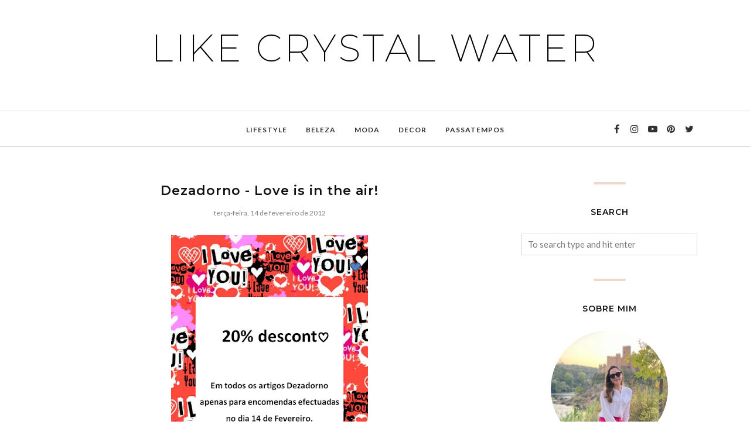

--- FILE ---
content_type: text/javascript; charset=UTF-8
request_url: http://www.likecrystalwater.com/feeds/posts/summary/?callback=jQuery112008569553726528809_1769764927636&category=pulseiras&max-results=5&alt=json-in-script
body_size: 9523
content:
// API callback
jQuery112008569553726528809_1769764927636({"version":"1.0","encoding":"UTF-8","feed":{"xmlns":"http://www.w3.org/2005/Atom","xmlns$openSearch":"http://a9.com/-/spec/opensearchrss/1.0/","xmlns$blogger":"http://schemas.google.com/blogger/2008","xmlns$georss":"http://www.georss.org/georss","xmlns$gd":"http://schemas.google.com/g/2005","xmlns$thr":"http://purl.org/syndication/thread/1.0","id":{"$t":"tag:blogger.com,1999:blog-2814677063313388710"},"updated":{"$t":"2026-01-14T09:44:48.705+00:00"},"category":[{"term":"beleza"},{"term":"lifestyle"},{"term":"moda"},{"term":"zara"},{"term":"passatempos"},{"term":"hm"},{"term":"sheinside"},{"term":"giveaway"},{"term":"caudalie"},{"term":"loreal"},{"term":"primark"},{"term":"verniz"},{"term":"blanco"},{"term":"black"},{"term":"pull bear"},{"term":"vestidos"},{"term":"cinema"},{"term":"parfois"},{"term":"stradivarius"},{"term":"2012"},{"term":"diy"},{"term":"oasap"},{"term":"passatempo"},{"term":"casamento"},{"term":"dia dos namorados"},{"term":"dior"},{"term":"knit"},{"term":"make up factory"},{"term":"shorts"},{"term":"batom"},{"term":"camisa"},{"term":"iphone"},{"term":"oysho"},{"term":"paez"},{"term":"pulseiras"},{"term":"shoes"},{"term":"studs"},{"term":"wishlist"},{"term":"decor"},{"term":"natal"},{"term":"perfumes e companhia"},{"term":"ray ban"},{"term":"saldos"},{"term":"sapatos"},{"term":"sephora"},{"term":"shirt"},{"term":"verão"},{"term":"Lush"},{"term":"MUF"},{"term":"bikini"},{"term":"blouse"},{"term":"celulite"},{"term":"decoração"},{"term":"instagram"},{"term":"maquilhagem"},{"term":"mesoestetic"},{"term":"movies"},{"term":"pink"},{"term":"pondera"},{"term":"praia"},{"term":"review"},{"term":"sandalias"},{"term":"summer"},{"term":"ELF"},{"term":"coral"},{"term":"daniel wellington"},{"term":"denim"},{"term":"dia de sao valentim"},{"term":"dress"},{"term":"gravida"},{"term":"jacket"},{"term":"jeans"},{"term":"lipstick"},{"term":"makeup"},{"term":"maybelline"},{"term":"nailpolish"},{"term":"outono"},{"term":"pampa mia"},{"term":"skin"},{"term":"tangle teezer"},{"term":"valentine's day"},{"term":"2013"},{"term":"Bershka"},{"term":"Christmas"},{"term":"bags"},{"term":"biquini"},{"term":"botins"},{"term":"colares"},{"term":"coupon"},{"term":"damselfly"},{"term":"dw"},{"term":"escape shoes"},{"term":"filmes"},{"term":"fim de semana"},{"term":"invisibobble"},{"term":"malas"},{"term":"movie"},{"term":"oriflame"},{"term":"oscars"},{"term":"perfume"},{"term":"preto"},{"term":"red"},{"term":"renda"},{"term":"ring"},{"term":"sandals"},{"term":"spring"},{"term":"tachas"},{"term":"tshirt"},{"term":"vestido"},{"term":"white"},{"term":"2014"},{"term":"Apple"},{"term":"Barkyn"},{"term":"aneis"},{"term":"anne moller"},{"term":"anny"},{"term":"asos"},{"term":"baptizado"},{"term":"bb cream"},{"term":"benefit"},{"term":"bioderma"},{"term":"biquinis"},{"term":"burgundy"},{"term":"carmex"},{"term":"casacos"},{"term":"cellublue"},{"term":"clutch"},{"term":"code"},{"term":"dezadorno"},{"term":"dresses"},{"term":"drink6"},{"term":"essence"},{"term":"essie"},{"term":"fashion"},{"term":"fitness"},{"term":"flats"},{"term":"flores"},{"term":"garnier"},{"term":"glitter"},{"term":"heart"},{"term":"inverno"},{"term":"knot"},{"term":"lace"},{"term":"leather"},{"term":"lierac"},{"term":"lookbook"},{"term":"malhas"},{"term":"mascara"},{"term":"mr wonderful"},{"term":"nail polish"},{"term":"necklace"},{"term":"nova colecção"},{"term":"para hoje"},{"term":"parceria"},{"term":"petit paris"},{"term":"piz buin"},{"term":"protector solar"},{"term":"pumps"},{"term":"ripa"},{"term":"rosa"},{"term":"sabrinas"},{"term":"sales"},{"term":"sheer"},{"term":"shopping"},{"term":"skin.pt"},{"term":"studio secrets"},{"term":"sundaymood"},{"term":"t-shirt"},{"term":"tomar"},{"term":"topshop"},{"term":"verao"},{"term":"vernizes"},{"term":"vichy"},{"term":"vita liberata"},{"term":"weareclassy"},{"term":"winter"},{"term":"women secret"},{"term":"ysl sheer candy"},{"term":"Sintra"},{"term":"acessórios"},{"term":"acqua di gioia"},{"term":"activa"},{"term":"all star"},{"term":"anchor"},{"term":"autumn"},{"term":"bag"},{"term":"base"},{"term":"baton"},{"term":"batons"},{"term":"beauty blender"},{"term":"beige"},{"term":"best picture"},{"term":"bijuteria"},{"term":"bimba y lola"},{"term":"bio oil"},{"term":"bio-oil"},{"term":"blazer"},{"term":"blusa"},{"term":"blush."},{"term":"botas"},{"term":"bronzer"},{"term":"cabelo"},{"term":"calor"},{"term":"calvin klein"},{"term":"casaco"},{"term":"chapeu"},{"term":"chicnova"},{"term":"chloe"},{"term":"clinique"},{"term":"club master"},{"term":"color"},{"term":"compras"},{"term":"contorno"},{"term":"depilação"},{"term":"desconto"},{"term":"detox"},{"term":"dia da mãe"},{"term":"dia do pai"},{"term":"dias quentes"},{"term":"diorific"},{"term":"discount"},{"term":"dog"},{"term":"emotional brilliance"},{"term":"escapada"},{"term":"estee lauder"},{"term":"exercicios"},{"term":"familia"},{"term":"ferias"},{"term":"festa dos tabuleiros"},{"term":"filorga"},{"term":"fnac"},{"term":"food"},{"term":"fotos"},{"term":"férias"},{"term":"gym"},{"term":"happiness"},{"term":"havaianas"},{"term":"hidratante"},{"term":"home"},{"term":"hugo"},{"term":"hunter"},{"term":"intea"},{"term":"ipad"},{"term":"iphone case"},{"term":"iswari"},{"term":"joana20"},{"term":"junho"},{"term":"la redoute"},{"term":"lace shorts"},{"term":"lancome"},{"term":"leopard"},{"term":"louro"},{"term":"love clothing"},{"term":"lutsine"},{"term":"mac"},{"term":"make up"},{"term":"make up forever"},{"term":"mala"},{"term":"malha"},{"term":"mango"},{"term":"manicure"},{"term":"mary jane"},{"term":"meco"},{"term":"megan fox"},{"term":"missoni"},{"term":"miyo"},{"term":"my time capsule"},{"term":"nail"},{"term":"namorado"},{"term":"nivea"},{"term":"oculos"},{"term":"oleo"},{"term":"opi"},{"term":"oxford shoes"},{"term":"passagem de ano"},{"term":"pele"},{"term":"perfumes"},{"term":"pinceis"},{"term":"popybox"},{"term":"pos solar"},{"term":"prendas"},{"term":"pretas"},{"term":"primavera"},{"term":"pulseira"},{"term":"relogios"},{"term":"reusegram"},{"term":"rimel"},{"term":"rouge caresse"},{"term":"roupa"},{"term":"schwarzkopf"},{"term":"scrunchies"},{"term":"seaside"},{"term":"sequins"},{"term":"serum"},{"term":"skirt"},{"term":"sleeve"},{"term":"slippers"},{"term":"smartbox"},{"term":"sneakers"},{"term":"sobrancelhas"},{"term":"sol"},{"term":"street edition"},{"term":"sugestoes"},{"term":"superstay"},{"term":"sweaters"},{"term":"sweetcare"},{"term":"séries"},{"term":"th pharma"},{"term":"the artist"},{"term":"the help"},{"term":"titanic"},{"term":"trench coat"},{"term":"tweed"},{"term":"ugg"},{"term":"vencedoras"},{"term":"vileda"},{"term":"vinoperfect"},{"term":"wedges"},{"term":"youloveyou"},{"term":"youzz"},{"term":"yves saint laurent"},{"term":"zara home"},{"term":"óculos de sol"},{"term":"039"},{"term":"100"},{"term":"12"},{"term":"13"},{"term":"200"},{"term":"2011"},{"term":"24"},{"term":"2fx"},{"term":"344"},{"term":"3D"},{"term":"540"},{"term":"542"},{"term":"67"},{"term":"741"},{"term":"975"},{"term":"Bex Rox"},{"term":"Clubefashion"},{"term":"Hart of Dixie"},{"term":"Hunger Games"},{"term":"Ios 7"},{"term":"Jennifer Lawrence"},{"term":"Jogos Fome"},{"term":"Josh Hutcherson"},{"term":"Katniss Everdeen"},{"term":"Khol's"},{"term":"Koni"},{"term":"Lauren Conrad"},{"term":"Liam Hemsworth"},{"term":"NYFW"},{"term":"Peeta Mellark"},{"term":"Rachel Bilson"},{"term":"Superga"},{"term":"Zu"},{"term":"a casa dos sonhos"},{"term":"a rapariga no comboio"},{"term":"a vida e bela"},{"term":"acessorios"},{"term":"acetona"},{"term":"aclarar"},{"term":"acne"},{"term":"acrilico"},{"term":"actor"},{"term":"actriz"},{"term":"addict"},{"term":"adraga"},{"term":"agua bio"},{"term":"agua micelar"},{"term":"air"},{"term":"album fotografico"},{"term":"aldeia"},{"term":"alegria"},{"term":"algarve"},{"term":"all cover stick"},{"term":"all stars"},{"term":"almofada"},{"term":"alpergatas"},{"term":"alphabet bags"},{"term":"am i blue or green"},{"term":"ambiente"},{"term":"american pie"},{"term":"americas next top model"},{"term":"amigos amigos sexo a parte"},{"term":"amo-te"},{"term":"amor"},{"term":"amostras"},{"term":"amour"},{"term":"ana freire"},{"term":"andorra"},{"term":"andorraqshop"},{"term":"anel"},{"term":"aniversario"},{"term":"anklets"},{"term":"anonymous"},{"term":"another case"},{"term":"anti"},{"term":"anti celulite"},{"term":"anti ox"},{"term":"antm"},{"term":"anéis"},{"term":"aplicação"},{"term":"aplicações"},{"term":"apliques"},{"term":"app"},{"term":"apricot"},{"term":"argo."},{"term":"arm party"},{"term":"army green"},{"term":"as serviçais"},{"term":"asas de anjo"},{"term":"autocolantes"},{"term":"aveiro"},{"term":"avengers"},{"term":"aviator"},{"term":"avon"},{"term":"baby lips"},{"term":"badoca park"},{"term":"bailarinas"},{"term":"banho"},{"term":"batiste"},{"term":"batizado"},{"term":"battleship"},{"term":"be fresh"},{"term":"beasts os the southern wild"},{"term":"beauty department"},{"term":"beautyblender"},{"term":"bebe"},{"term":"bege"},{"term":"bella bamba"},{"term":"best pest"},{"term":"bicker jacket"},{"term":"big year"},{"term":"biker jacket"},{"term":"biki"},{"term":"birchbox"},{"term":"birthday"},{"term":"black iphone case"},{"term":"black nailpolish"},{"term":"black wall room"},{"term":"blogger"},{"term":"bloggers"},{"term":"bloglovin"},{"term":"blue"},{"term":"blur"},{"term":"blush"},{"term":"body milk"},{"term":"body scrub"},{"term":"boemio"},{"term":"bohemian"},{"term":"bola de fitness"},{"term":"bolachas de natal"},{"term":"bolo chocolate"},{"term":"bombarral"},{"term":"bon jovi"},{"term":"boots"},{"term":"borbulhas"},{"term":"bordeux"},{"term":"boticario"},{"term":"boticário"},{"term":"bourjois"},{"term":"boutique"},{"term":"bow"},{"term":"bracelet"},{"term":"bracelets"},{"term":"branco"},{"term":"breaking dawn"},{"term":"brush"},{"term":"brushes"},{"term":"bubble gum"},{"term":"buddha eden"},{"term":"cabeceira de cama"},{"term":"cabeleireira"},{"term":"cabo espichel"},{"term":"caixas"},{"term":"calzedonia"},{"term":"calças pretas"},{"term":"calçoes"},{"term":"calçoes renda"},{"term":"calções"},{"term":"camel"},{"term":"camisa ganga"},{"term":"camisola"},{"term":"camuflagem"},{"term":"caraibas"},{"term":"casa"},{"term":"casamentos"},{"term":"cascais"},{"term":"cascata da cabreia"},{"term":"case"},{"term":"casetagram"},{"term":"castanhas"},{"term":"castanho"},{"term":"catrice"},{"term":"celine"},{"term":"centrepoint"},{"term":"cera"},{"term":"chad michael murray"},{"term":"charlize theron"},{"term":"cheeky magenta"},{"term":"cherry me"},{"term":"cherry pie"},{"term":"chocolate"},{"term":"choice"},{"term":"choies"},{"term":"chow chow"},{"term":"christina aguilera"},{"term":"ck one"},{"term":"ck sheer beauty"},{"term":"claire danes"},{"term":"clean"},{"term":"cleansing"},{"term":"clothes"},{"term":"coat"},{"term":"coats"},{"term":"cold"},{"term":"colecçao"},{"term":"collection"},{"term":"complexion perfection"},{"term":"comporta"},{"term":"compra"},{"term":"concious collection"},{"term":"confessions of a shopaholic"},{"term":"constancia"},{"term":"cool fix"},{"term":"coqui"},{"term":"coralista"},{"term":"corine de farme"},{"term":"corte de cabelo"},{"term":"cosmetic warrior"},{"term":"cote d azur"},{"term":"crate"},{"term":"creatorsofdesire"},{"term":"crochet"},{"term":"cross"},{"term":"cubanas"},{"term":"culinaria"},{"term":"curvex"},{"term":"cushion"},{"term":"cão"},{"term":"dallas"},{"term":"dama de ferro"},{"term":"dan"},{"term":"dandelion"},{"term":"daniel craig"},{"term":"dark"},{"term":"dark shadows"},{"term":"darling"},{"term":"dedicatoria"},{"term":"depuralina"},{"term":"descontos"},{"term":"design"},{"term":"desmaquilhante"},{"term":"despedida de solteira"},{"term":"dia"},{"term":"dia da mae"},{"term":"dia da mulher"},{"term":"dia de beaute"},{"term":"dia do beijo"},{"term":"dialetu"},{"term":"dica caseira"},{"term":"dictator"},{"term":"dinner"},{"term":"dior addict"},{"term":"diorkiss"},{"term":"dissertaçao"},{"term":"ditador"},{"term":"django"},{"term":"dkny"},{"term":"double wear"},{"term":"dourado"},{"term":"drive"},{"term":"easter"},{"term":"eau toilette"},{"term":"ebay"},{"term":"editorial"},{"term":"efeito"},{"term":"elle"},{"term":"embrulhos"},{"term":"embryolisse"},{"term":"emily blunt"},{"term":"emma"},{"term":"encomenda"},{"term":"endless trip"},{"term":"engenharia"},{"term":"entroncamento"},{"term":"escape to paradise"},{"term":"esfumado"},{"term":"estantes"},{"term":"estoril"},{"term":"estreias"},{"term":"estrias"},{"term":"estágio"},{"term":"etsy"},{"term":"eureka"},{"term":"express"},{"term":"extreme"},{"term":"extremely loud incredibly close"},{"term":"eyeliner"},{"term":"facial"},{"term":"falange"},{"term":"fall"},{"term":"false lash"},{"term":"false lash extensions"},{"term":"farmacia sa da bandeira"},{"term":"fashion against aids"},{"term":"father's day"},{"term":"feliz"},{"term":"festival bons sons"},{"term":"fifty shades of grey"},{"term":"filme"},{"term":"filmes."},{"term":"flash"},{"term":"floral"},{"term":"flowers"},{"term":"fluid stick"},{"term":"folhos"},{"term":"forrada"},{"term":"fortalecimento"},{"term":"fotografia"},{"term":"foundation"},{"term":"fps"},{"term":"fragrance"},{"term":"frank"},{"term":"fresh"},{"term":"friends with kids"},{"term":"front cover"},{"term":"fructis"},{"term":"fruta"},{"term":"fucuxu"},{"term":"futah"},{"term":"fábio"},{"term":"gala"},{"term":"gel"},{"term":"gelatina"},{"term":"gerard butler"},{"term":"geres"},{"term":"gift guide"},{"term":"gifts"},{"term":"ginasio"},{"term":"giorgio armani"},{"term":"glamour"},{"term":"glaze"},{"term":"gliss"},{"term":"globos de ouro"},{"term":"glowing gardens"},{"term":"gola."},{"term":"golas"},{"term":"gold"},{"term":"golden"},{"term":"golden globes 2012"},{"term":"golden red"},{"term":"golden rose"},{"term":"good to go"},{"term":"google"},{"term":"gordura"},{"term":"graffiti"},{"term":"grandola"},{"term":"granny takes a dip"},{"term":"guerlain"},{"term":"guest house"},{"term":"gymwear"},{"term":"hachiko"},{"term":"halloween"},{"term":"harper bazaar"},{"term":"hat"},{"term":"hawkers"},{"term":"headband"},{"term":"headboard"},{"term":"hello flawless"},{"term":"hicustom"},{"term":"highlighter"},{"term":"himmeli"},{"term":"histeria"},{"term":"hiv"},{"term":"hoffman"},{"term":"holland"},{"term":"homem"},{"term":"hoola"},{"term":"houzz"},{"term":"hue"},{"term":"huile de soin"},{"term":"huile divine"},{"term":"hunt me if you can"},{"term":"hysteria"},{"term":"i love fresh"},{"term":"ice age 4"},{"term":"idade do gelo 4"},{"term":"ikea"},{"term":"infaillible"},{"term":"inspirações"},{"term":"iron lady"},{"term":"jambes divines"},{"term":"jamie"},{"term":"jc inspired"},{"term":"jewelry"},{"term":"june"},{"term":"just another thing hanging over your head"},{"term":"just shout"},{"term":"kardashian"},{"term":"kate moss"},{"term":"keds"},{"term":"kendall jenner"},{"term":"kensington"},{"term":"khaki"},{"term":"kiko"},{"term":"klorane"},{"term":"komono"},{"term":"l'oréal"},{"term":"la palette nude"},{"term":"la roche posay"},{"term":"lady"},{"term":"lantejoulas"},{"term":"lapel"},{"term":"laço"},{"term":"leite"},{"term":"lenços"},{"term":"les miserables"},{"term":"life of pi"},{"term":"lincoln"},{"term":"lingerie modeladora"},{"term":"lips"},{"term":"lisboa"},{"term":"lite force"},{"term":"liteforce"},{"term":"livro"},{"term":"liz earle"},{"term":"loiro"},{"term":"look"},{"term":"lovely pepa"},{"term":"lua de mel"},{"term":"ludilabel"},{"term":"lã"},{"term":"macbook"},{"term":"macbook air"},{"term":"machine gun preacher"},{"term":"made with love"},{"term":"madison"},{"term":"mais varandas menos marquises"},{"term":"make"},{"term":"maldivas"},{"term":"marca de agua"},{"term":"maroon 5"},{"term":"marsmallow"},{"term":"mat"},{"term":"matcha"},{"term":"melhor filme"},{"term":"melides"},{"term":"melissa"},{"term":"merengue"},{"term":"mid season sales"},{"term":"midnight in paris"},{"term":"mila kunis"},{"term":"mini"},{"term":"minipreço"},{"term":"minty"},{"term":"minuit"},{"term":"miroslava duma"},{"term":"miss 163"},{"term":"miss manga"},{"term":"mode rosa"},{"term":"moderosa"},{"term":"moneyball"},{"term":"monserrate"},{"term":"monte cabeça do ouro"},{"term":"monte gordo"},{"term":"moody woman"},{"term":"moonlight"},{"term":"moves like jagger"},{"term":"mudanças"},{"term":"muffy"},{"term":"muppets"},{"term":"musculo"},{"term":"mãe"},{"term":"nail art"},{"term":"nail stripes"},{"term":"nail strips"},{"term":"nails"},{"term":"nao sei como ela consegue"},{"term":"nasty gal"},{"term":"natal 2016"},{"term":"naturally"},{"term":"neons"},{"term":"nest"},{"term":"nestcase"},{"term":"neve"},{"term":"new arrivals"},{"term":"new year eve"},{"term":"nike air max"},{"term":"no makeup makeup"},{"term":"nomeados"},{"term":"noticias"},{"term":"novexpert"},{"term":"nude"},{"term":"nude palette"},{"term":"nyx"},{"term":"o gato das botas"},{"term":"obrigado"},{"term":"ohmydarling"},{"term":"oleo divine"},{"term":"olheiras"},{"term":"one"},{"term":"one tree hill"},{"term":"onframe"},{"term":"orange"},{"term":"os descendentes"},{"term":"os marretas"},{"term":"os vingadores"},{"term":"oscares"},{"term":"outfit"},{"term":"palace"},{"term":"palácio da pena"},{"term":"pantone"},{"term":"pants"},{"term":"paradise"},{"term":"parfum divine"},{"term":"parka"},{"term":"parque nacional peneda geres"},{"term":"partnership"},{"term":"pascoa"},{"term":"passeio"},{"term":"passeios"},{"term":"pastel"},{"term":"pastels"},{"term":"pearl souffle"},{"term":"penteados"},{"term":"perfect"},{"term":"perfect day"},{"term":"perolas"},{"term":"personalizavel"},{"term":"personalized"},{"term":"peter buchman"},{"term":"pijama"},{"term":"pimkie"},{"term":"pinscher anão"},{"term":"piscina"},{"term":"pitoresca"},{"term":"pizzarte"},{"term":"places"},{"term":"pochette gavotte"},{"term":"poetic pink"},{"term":"polifenol"},{"term":"polish"},{"term":"polyphenol"},{"term":"pomegranate"},{"term":"pontos negros"},{"term":"pool"},{"term":"popolo"},{"term":"poros"},{"term":"portimão"},{"term":"porto"},{"term":"poster"},{"term":"praia da marina"},{"term":"praia da ursa"},{"term":"prata"},{"term":"prateado"},{"term":"premiere"},{"term":"presentes"},{"term":"prestige"},{"term":"preto."},{"term":"prime tag"},{"term":"primetag"},{"term":"prince charming"},{"term":"prince william"},{"term":"principal"},{"term":"produtos"},{"term":"prometo amar-te"},{"term":"pt"},{"term":"pullbear"},{"term":"pulsarte"},{"term":"quartos"},{"term":"quartos.pt"},{"term":"queques chocolate"},{"term":"queratina"},{"term":"quinta da cardiga"},{"term":"rain boots"},{"term":"ralph lauren"},{"term":"rayban"},{"term":"reader"},{"term":"real techniques"},{"term":"receita"},{"term":"receitas"},{"term":"red carpet"},{"term":"red dark lips"},{"term":"red dress"},{"term":"redken"},{"term":"relógio"},{"term":"removedor"},{"term":"remover"},{"term":"reparaçao total"},{"term":"resist"},{"term":"restaurante"},{"term":"reunion"},{"term":"revirador de pestanas"},{"term":"revlon"},{"term":"rihanna"},{"term":"rimmel"},{"term":"rings"},{"term":"rio"},{"term":"riri hearts mac"},{"term":"riri loves mac"},{"term":"river"},{"term":"rock n mauve"},{"term":"roll on"},{"term":"roma"},{"term":"rooms"},{"term":"rooney mara"},{"term":"rose"},{"term":"rose de vigne"},{"term":"rosie huntington whiteley"},{"term":"run"},{"term":"sacha baron"},{"term":"saco"},{"term":"sahara suset"},{"term":"saia"},{"term":"saint tropez"},{"term":"saltos"},{"term":"sampar"},{"term":"sandálias"},{"term":"sapatilhas com salto"},{"term":"sarah harding"},{"term":"savages"},{"term":"scarlett johansson"},{"term":"scrat"},{"term":"sebastian"},{"term":"sebium"},{"term":"secundário"},{"term":"see by chloe"},{"term":"seguidores"},{"term":"sequined"},{"term":"serena iphone case"},{"term":"serra da estrela"},{"term":"sesimbra"},{"term":"set"},{"term":"sever do vouga"},{"term":"shaveworks"},{"term":"shelves"},{"term":"shihtzu"},{"term":"shine"},{"term":"shirts"},{"term":"shop online"},{"term":"silver linings playbook"},{"term":"simba"},{"term":"simply monogram"},{"term":"sincerely jules"},{"term":"skinbox"},{"term":"smartphone"},{"term":"snake"},{"term":"snake."},{"term":"snow"},{"term":"sofia vergara"},{"term":"soft"},{"term":"soleil divin"},{"term":"solilor"},{"term":"sombra"},{"term":"sombras da escuridao"},{"term":"steve jobs"},{"term":"stickers"},{"term":"stones"},{"term":"streetstyle"},{"term":"strobing"},{"term":"stylist"},{"term":"sudão"},{"term":"sugarbomb"},{"term":"sugestões"},{"term":"suiteblanco"},{"term":"summerlicious"},{"term":"sunkiss jelly"},{"term":"swatch"},{"term":"tablet"},{"term":"tangerine tango"},{"term":"target ball"},{"term":"taylor swift"},{"term":"tea rose"},{"term":"tee"},{"term":"tese"},{"term":"the descendants"},{"term":"the double"},{"term":"the girl with the dragon tatoo"},{"term":"the ides of march"},{"term":"the lucky one"},{"term":"the tree of life"},{"term":"the vow"},{"term":"therapy"},{"term":"they're real"},{"term":"thpharma"},{"term":"threading"},{"term":"tie die"},{"term":"toalha"},{"term":"tonificar"},{"term":"tony moly"},{"term":"top"},{"term":"tornozelo"},{"term":"tortoise"},{"term":"tote"},{"term":"trabalho"},{"term":"trafaluc"},{"term":"transformers"},{"term":"transparente"},{"term":"trança"},{"term":"tranças"},{"term":"tresemme"},{"term":"trimgel"},{"term":"troia"},{"term":"tropa"},{"term":"trussardi"},{"term":"turquesa"},{"term":"tv shows"},{"term":"twilight"},{"term":"twisted"},{"term":"uk flag sweater"},{"term":"ultra push gloss"},{"term":"um homem com sorte"},{"term":"um homem no limite"},{"term":"unhas"},{"term":"urban outfitters"},{"term":"veet"},{"term":"veet spawax"},{"term":"vencedores"},{"term":"vermelho diva"},{"term":"verniz gel"},{"term":"viagens"},{"term":"vic"},{"term":"vilela"},{"term":"vinexpert"},{"term":"vinil"},{"term":"vinosource"},{"term":"vivienne westwood"},{"term":"vogue"},{"term":"w shape"},{"term":"war horse"},{"term":"warrior"},{"term":"watches"},{"term":"wayfarer"},{"term":"whats your number"},{"term":"windomatic"},{"term":"workshop"},{"term":"worlwide"},{"term":"wrap"},{"term":"xuz"},{"term":"years"},{"term":"youtube"},{"term":"zac efron"},{"term":"zero dark thirty"},{"term":"zilian"},{"term":"zoeva"}],"title":{"type":"text","$t":"Like Crystal Water"},"subtitle":{"type":"html","$t":""},"link":[{"rel":"http://schemas.google.com/g/2005#feed","type":"application/atom+xml","href":"http:\/\/www.likecrystalwater.com\/feeds\/posts\/summary"},{"rel":"self","type":"application/atom+xml","href":"http:\/\/www.blogger.com\/feeds\/2814677063313388710\/posts\/summary?alt=json-in-script\u0026max-results=5\u0026category=pulseiras"},{"rel":"alternate","type":"text/html","href":"http:\/\/www.likecrystalwater.com\/search\/label\/pulseiras"},{"rel":"hub","href":"http://pubsubhubbub.appspot.com/"},{"rel":"next","type":"application/atom+xml","href":"http:\/\/www.blogger.com\/feeds\/2814677063313388710\/posts\/summary?alt=json-in-script\u0026start-index=6\u0026max-results=5\u0026category=pulseiras"}],"author":[{"name":{"$t":"likecrystalwater"},"uri":{"$t":"http:\/\/www.blogger.com\/profile\/05968754191593833394"},"email":{"$t":"noreply@blogger.com"},"gd$image":{"rel":"http://schemas.google.com/g/2005#thumbnail","width":"32","height":"21","src":"http:\/\/1.bp.blogspot.com\/-ZIx9DN9mabM\/Tm5B4curnpI\/AAAAAAAAAow\/JS7U0E4Qqtc\/s220\/tumblr_lme5phEpbY1qzmja9o1_500_large.png"}}],"generator":{"version":"7.00","uri":"http://www.blogger.com","$t":"Blogger"},"openSearch$totalResults":{"$t":"8"},"openSearch$startIndex":{"$t":"1"},"openSearch$itemsPerPage":{"$t":"5"},"entry":[{"id":{"$t":"tag:blogger.com,1999:blog-2814677063313388710.post-7706348587743229418"},"published":{"$t":"2014-06-17T08:30:00.000+01:00"},"updated":{"$t":"2014-06-17T08:30:00.837+01:00"},"category":[{"scheme":"http://www.blogger.com/atom/ns#","term":"anklets"},{"scheme":"http://www.blogger.com/atom/ns#","term":"pulseiras"},{"scheme":"http://www.blogger.com/atom/ns#","term":"tornozelo"},{"scheme":"http://www.blogger.com/atom/ns#","term":"weareclassy"}],"title":{"type":"text","$t":"Tornozelos para que vos quero!"},"summary":{"type":"text","$t":"\n\n\n\n\n\nWe Are Classy\n\n\n\nCom a chegada do Verão nada melhor que uma pulseira bem simples para dar um toque especial no tornozelo. Ficam super bem, muito elegantes e com a pele morena fazem um vistão.\n\n\nA We Are Classy lançou uma linha de pulseiras para o tornozelo com vários pendentes, em prateado e dourado. A minha favorita é a mais simples também, uma linha curva que assenta mesmo bem. Custam "},"link":[{"rel":"replies","type":"application/atom+xml","href":"http:\/\/www.likecrystalwater.com\/feeds\/7706348587743229418\/comments\/default","title":"Enviar feedback"},{"rel":"replies","type":"text/html","href":"http:\/\/www.likecrystalwater.com\/2014\/06\/tornozelos-para-que-vos-quero.html#comment-form","title":"4 Comentários"},{"rel":"edit","type":"application/atom+xml","href":"http:\/\/www.blogger.com\/feeds\/2814677063313388710\/posts\/default\/7706348587743229418"},{"rel":"self","type":"application/atom+xml","href":"http:\/\/www.blogger.com\/feeds\/2814677063313388710\/posts\/default\/7706348587743229418"},{"rel":"alternate","type":"text/html","href":"http:\/\/www.likecrystalwater.com\/2014\/06\/tornozelos-para-que-vos-quero.html","title":"Tornozelos para que vos quero!"}],"author":[{"name":{"$t":"likecrystalwater"},"uri":{"$t":"http:\/\/www.blogger.com\/profile\/05968754191593833394"},"email":{"$t":"noreply@blogger.com"},"gd$image":{"rel":"http://schemas.google.com/g/2005#thumbnail","width":"32","height":"21","src":"http:\/\/1.bp.blogspot.com\/-ZIx9DN9mabM\/Tm5B4curnpI\/AAAAAAAAAow\/JS7U0E4Qqtc\/s220\/tumblr_lme5phEpbY1qzmja9o1_500_large.png"}}],"media$thumbnail":{"xmlns$media":"http://search.yahoo.com/mrss/","url":"https:\/\/blogger.googleusercontent.com\/img\/b\/R29vZ2xl\/AVvXsEg6_eu0QtBK_xYqEG3goY54tMAV76xUABX1WhSXSCZrioiMX0HdqphOkkqX0FiKIrxjYgnS2OTaAMFGHud53tdUbxWcsF_RnrBk5Irphbf54U8Nl9u4wzKGk1P6vJrsAzmNZ7UjLT6I3_I\/s72-c\/Anklets.jpg","height":"72","width":"72"},"thr$total":{"$t":"4"}},{"id":{"$t":"tag:blogger.com,1999:blog-2814677063313388710.post-5602659674805877219"},"published":{"$t":"2012-03-25T10:00:00.000+01:00"},"updated":{"$t":"2012-03-25T10:00:01.601+01:00"},"category":[{"scheme":"http://www.blogger.com/atom/ns#","term":"damselfly"},{"scheme":"http://www.blogger.com/atom/ns#","term":"giveaway"},{"scheme":"http://www.blogger.com/atom/ns#","term":"passatempo"},{"scheme":"http://www.blogger.com/atom/ns#","term":"pulseiras"}],"title":{"type":"text","$t":"Last call"},"summary":{"type":"text","$t":"\n\n\n\n\n\n\nGiveaway Damselfly\n\n\n\nJá só têm até à meia noite de hoje para participar, por isso força!\n\nPodem escolher a cor da pulseira ao vosso gosto, e quanto a vocês não sei mas eu bem que não me importava nada que ela me calhasse a mim.\n\n\nBasta clicarem na imagem ou no link por baixo dela e vão para o post onde é só preencher o formulário para participarem.\n\nBoa sorte ♥\n\n"},"link":[{"rel":"replies","type":"application/atom+xml","href":"http:\/\/www.likecrystalwater.com\/feeds\/5602659674805877219\/comments\/default","title":"Enviar feedback"},{"rel":"replies","type":"text/html","href":"http:\/\/www.likecrystalwater.com\/2012\/03\/last-call.html#comment-form","title":"4 Comentários"},{"rel":"edit","type":"application/atom+xml","href":"http:\/\/www.blogger.com\/feeds\/2814677063313388710\/posts\/default\/5602659674805877219"},{"rel":"self","type":"application/atom+xml","href":"http:\/\/www.blogger.com\/feeds\/2814677063313388710\/posts\/default\/5602659674805877219"},{"rel":"alternate","type":"text/html","href":"http:\/\/www.likecrystalwater.com\/2012\/03\/last-call.html","title":"Last call"}],"author":[{"name":{"$t":"likecrystalwater"},"uri":{"$t":"http:\/\/www.blogger.com\/profile\/05968754191593833394"},"email":{"$t":"noreply@blogger.com"},"gd$image":{"rel":"http://schemas.google.com/g/2005#thumbnail","width":"32","height":"21","src":"http:\/\/1.bp.blogspot.com\/-ZIx9DN9mabM\/Tm5B4curnpI\/AAAAAAAAAow\/JS7U0E4Qqtc\/s220\/tumblr_lme5phEpbY1qzmja9o1_500_large.png"}}],"media$thumbnail":{"xmlns$media":"http://search.yahoo.com/mrss/","url":"https:\/\/blogger.googleusercontent.com\/img\/b\/R29vZ2xl\/AVvXsEih5T8mbPzIA8HJ1OI-IwiJlnsZRNYzY7f4C8XOjBnvWs9Ks_jBLb7jGcKpglSMA4mAqryPECZPX8Tw5tG3viZ-AYOa7N6w00RU8DApzubM43vVzQFQkS9fYen9KTzWqOcvtQcWBn9Ssxs\/s72-c\/pulseira.jpg","height":"72","width":"72"},"thr$total":{"$t":"4"}},{"id":{"$t":"tag:blogger.com,1999:blog-2814677063313388710.post-7441828169331517195"},"published":{"$t":"2012-03-15T10:00:00.000+00:00"},"updated":{"$t":"2012-03-15T10:00:13.331+00:00"},"category":[{"scheme":"http://www.blogger.com/atom/ns#","term":"aneis"},{"scheme":"http://www.blogger.com/atom/ns#","term":"arm party"},{"scheme":"http://www.blogger.com/atom/ns#","term":"Bex Rox"},{"scheme":"http://www.blogger.com/atom/ns#","term":"bracelets"},{"scheme":"http://www.blogger.com/atom/ns#","term":"colares"},{"scheme":"http://www.blogger.com/atom/ns#","term":"jewelry"},{"scheme":"http://www.blogger.com/atom/ns#","term":"necklace"},{"scheme":"http://www.blogger.com/atom/ns#","term":"pulseiras"},{"scheme":"http://www.blogger.com/atom/ns#","term":"rings"}],"title":{"type":"text","$t":"Bex Rox"},"summary":{"type":"text","$t":"\nAtravés do fashiolista conheci o site de acessórios que nos últimos tempos mais me fez suspirar. Sinceramente acho que não dispensava uma única peça!\n\n\nBex Rox\n\n\n\nPeças minimalistas, com toques de cor e no caso de algumas colecções, de animais.\nNuma altura em que tanto se houve falar em arm party, acredito que muitas de vocês gostariam de ter estas pulseiras.\n\n\n\n\n\n\n\n\n\n\nO único senão? O preço. "},"link":[{"rel":"replies","type":"application/atom+xml","href":"http:\/\/www.likecrystalwater.com\/feeds\/7441828169331517195\/comments\/default","title":"Enviar feedback"},{"rel":"replies","type":"text/html","href":"http:\/\/www.likecrystalwater.com\/2012\/03\/bex-rox.html#comment-form","title":"15 Comentários"},{"rel":"edit","type":"application/atom+xml","href":"http:\/\/www.blogger.com\/feeds\/2814677063313388710\/posts\/default\/7441828169331517195"},{"rel":"self","type":"application/atom+xml","href":"http:\/\/www.blogger.com\/feeds\/2814677063313388710\/posts\/default\/7441828169331517195"},{"rel":"alternate","type":"text/html","href":"http:\/\/www.likecrystalwater.com\/2012\/03\/bex-rox.html","title":"Bex Rox"}],"author":[{"name":{"$t":"likecrystalwater"},"uri":{"$t":"http:\/\/www.blogger.com\/profile\/05968754191593833394"},"email":{"$t":"noreply@blogger.com"},"gd$image":{"rel":"http://schemas.google.com/g/2005#thumbnail","width":"32","height":"21","src":"http:\/\/1.bp.blogspot.com\/-ZIx9DN9mabM\/Tm5B4curnpI\/AAAAAAAAAow\/JS7U0E4Qqtc\/s220\/tumblr_lme5phEpbY1qzmja9o1_500_large.png"}}],"media$thumbnail":{"xmlns$media":"http://search.yahoo.com/mrss/","url":"https:\/\/blogger.googleusercontent.com\/img\/b\/R29vZ2xl\/AVvXsEhmITbB_wKhl-3bst0lbHr9EY_APQLHEi-3DACYu_Au3gqNnx_qbHPtoN1F9bSyrAitfmBmTNaOfQbu3GsUcmE9Gl3IH-nKz7S2_ZH5a9KTc4AoKDAQOtPf_kDU89YaXZgAPBR6J6wDTAs\/s72-c\/hp-main-image.jpg","height":"72","width":"72"},"thr$total":{"$t":"15"}},{"id":{"$t":"tag:blogger.com,1999:blog-2814677063313388710.post-5517849247515632422"},"published":{"$t":"2012-03-07T10:30:00.000+00:00"},"updated":{"$t":"2012-03-07T10:30:00.927+00:00"},"category":[{"scheme":"http://www.blogger.com/atom/ns#","term":"desconto"},{"scheme":"http://www.blogger.com/atom/ns#","term":"dezadorno"},{"scheme":"http://www.blogger.com/atom/ns#","term":"dia da mulher"},{"scheme":"http://www.blogger.com/atom/ns#","term":"pulseiras"}],"title":{"type":"text","$t":"Dia da Mulher"},"summary":{"type":"text","$t":"\nQual de vocês tem um jantar combinado com as amigas, ou uma saídinha? Pois que a Dezadorno, que mimar as mulheres mais elegantes e com mais glamour e por isso decidiu oferecer um desconto de 20% para as seguidoras do lcw.\n\n\n\n\n\n\n\nPara isso só precisam escolher a pecinha, dizer que são seguidoras do meu blogue e pronto, menos 20% para vocês. Atenção a compra tem de ser feita amanhã, dia 8!\n\n\n\nJá "},"link":[{"rel":"replies","type":"application/atom+xml","href":"http:\/\/www.likecrystalwater.com\/feeds\/5517849247515632422\/comments\/default","title":"Enviar feedback"},{"rel":"replies","type":"text/html","href":"http:\/\/www.likecrystalwater.com\/2012\/03\/dia-da-mulher.html#comment-form","title":"9 Comentários"},{"rel":"edit","type":"application/atom+xml","href":"http:\/\/www.blogger.com\/feeds\/2814677063313388710\/posts\/default\/5517849247515632422"},{"rel":"self","type":"application/atom+xml","href":"http:\/\/www.blogger.com\/feeds\/2814677063313388710\/posts\/default\/5517849247515632422"},{"rel":"alternate","type":"text/html","href":"http:\/\/www.likecrystalwater.com\/2012\/03\/dia-da-mulher.html","title":"Dia da Mulher"}],"author":[{"name":{"$t":"likecrystalwater"},"uri":{"$t":"http:\/\/www.blogger.com\/profile\/05968754191593833394"},"email":{"$t":"noreply@blogger.com"},"gd$image":{"rel":"http://schemas.google.com/g/2005#thumbnail","width":"32","height":"21","src":"http:\/\/1.bp.blogspot.com\/-ZIx9DN9mabM\/Tm5B4curnpI\/AAAAAAAAAow\/JS7U0E4Qqtc\/s220\/tumblr_lme5phEpbY1qzmja9o1_500_large.png"}}],"media$thumbnail":{"xmlns$media":"http://search.yahoo.com/mrss/","url":"https:\/\/blogger.googleusercontent.com\/img\/b\/R29vZ2xl\/AVvXsEg29uXiHK1oyRXan14SVrLFt-1ZibfwMKS6x98OGdMjCEnsha89FPY7QMynW-9ZaZudmFwGoVG0yPv8CMKDFpw1B20eeDK77PjCql4b0pKMpppN4ubMnpHqDDYoF_W-QrSGoI9_j4bfxbw\/s72-c\/Dia+da+Mulher.png","height":"72","width":"72"},"thr$total":{"$t":"9"}},{"id":{"$t":"tag:blogger.com,1999:blog-2814677063313388710.post-7512908981465734391"},"published":{"$t":"2012-03-05T10:00:00.000+00:00"},"updated":{"$t":"2012-03-05T10:00:11.288+00:00"},"category":[{"scheme":"http://www.blogger.com/atom/ns#","term":"damselfly"},{"scheme":"http://www.blogger.com/atom/ns#","term":"giveaway"},{"scheme":"http://www.blogger.com/atom/ns#","term":"pulseiras"},{"scheme":"http://www.blogger.com/atom/ns#","term":"twisted"}],"title":{"type":"text","$t":"Giveaway Damselfly"},"summary":{"type":"text","$t":"\n\n\n\n\n\n\n\nAqui está mais uma bela surpresa para vocês pelos 500 seguidores (♥). Em parceria com a Damselfly poderão ganhar a pulseira twisted e poderão ainda escolher a cor.\n\n\n\n\n\n\n\nTêm as cores mais clássicas e as mais primaveris, totalmente ao vosso gosto.\n\nO que têm de fazer vocês já sabem bem\u0026nbsp;(por like nas páginas do facebook Damselfly\u0026nbsp;e lcw, seguir e partilhar)\u0026nbsp;e portanto, que "},"link":[{"rel":"edit","type":"application/atom+xml","href":"http:\/\/www.blogger.com\/feeds\/2814677063313388710\/posts\/default\/7512908981465734391"},{"rel":"self","type":"application/atom+xml","href":"http:\/\/www.blogger.com\/feeds\/2814677063313388710\/posts\/default\/7512908981465734391"},{"rel":"alternate","type":"text/html","href":"http:\/\/www.likecrystalwater.com\/2012\/03\/giveaway-damselfly.html","title":"Giveaway Damselfly"}],"author":[{"name":{"$t":"likecrystalwater"},"uri":{"$t":"http:\/\/www.blogger.com\/profile\/05968754191593833394"},"email":{"$t":"noreply@blogger.com"},"gd$image":{"rel":"http://schemas.google.com/g/2005#thumbnail","width":"32","height":"21","src":"http:\/\/1.bp.blogspot.com\/-ZIx9DN9mabM\/Tm5B4curnpI\/AAAAAAAAAow\/JS7U0E4Qqtc\/s220\/tumblr_lme5phEpbY1qzmja9o1_500_large.png"}}],"media$thumbnail":{"xmlns$media":"http://search.yahoo.com/mrss/","url":"https:\/\/blogger.googleusercontent.com\/img\/b\/R29vZ2xl\/AVvXsEih5T8mbPzIA8HJ1OI-IwiJlnsZRNYzY7f4C8XOjBnvWs9Ks_jBLb7jGcKpglSMA4mAqryPECZPX8Tw5tG3viZ-AYOa7N6w00RU8DApzubM43vVzQFQkS9fYen9KTzWqOcvtQcWBn9Ssxs\/s72-c\/pulseira.jpg","height":"72","width":"72"}}]}});

--- FILE ---
content_type: text/javascript; charset=UTF-8
request_url: http://www.likecrystalwater.com/feeds/posts/summary/?callback=jQuery112008569553726528809_1769764927637&category=valentine%27s+day&max-results=5&alt=json-in-script
body_size: 9715
content:
// API callback
jQuery112008569553726528809_1769764927637({"version":"1.0","encoding":"UTF-8","feed":{"xmlns":"http://www.w3.org/2005/Atom","xmlns$openSearch":"http://a9.com/-/spec/opensearchrss/1.0/","xmlns$blogger":"http://schemas.google.com/blogger/2008","xmlns$georss":"http://www.georss.org/georss","xmlns$gd":"http://schemas.google.com/g/2005","xmlns$thr":"http://purl.org/syndication/thread/1.0","id":{"$t":"tag:blogger.com,1999:blog-2814677063313388710"},"updated":{"$t":"2026-01-14T09:44:48.705+00:00"},"category":[{"term":"beleza"},{"term":"lifestyle"},{"term":"moda"},{"term":"zara"},{"term":"passatempos"},{"term":"hm"},{"term":"sheinside"},{"term":"giveaway"},{"term":"caudalie"},{"term":"loreal"},{"term":"primark"},{"term":"verniz"},{"term":"blanco"},{"term":"black"},{"term":"pull bear"},{"term":"vestidos"},{"term":"cinema"},{"term":"parfois"},{"term":"stradivarius"},{"term":"2012"},{"term":"diy"},{"term":"oasap"},{"term":"passatempo"},{"term":"casamento"},{"term":"dia dos namorados"},{"term":"dior"},{"term":"knit"},{"term":"make up factory"},{"term":"shorts"},{"term":"batom"},{"term":"camisa"},{"term":"iphone"},{"term":"oysho"},{"term":"paez"},{"term":"pulseiras"},{"term":"shoes"},{"term":"studs"},{"term":"wishlist"},{"term":"decor"},{"term":"natal"},{"term":"perfumes e companhia"},{"term":"ray ban"},{"term":"saldos"},{"term":"sapatos"},{"term":"sephora"},{"term":"shirt"},{"term":"verão"},{"term":"Lush"},{"term":"MUF"},{"term":"bikini"},{"term":"blouse"},{"term":"celulite"},{"term":"decoração"},{"term":"instagram"},{"term":"maquilhagem"},{"term":"mesoestetic"},{"term":"movies"},{"term":"pink"},{"term":"pondera"},{"term":"praia"},{"term":"review"},{"term":"sandalias"},{"term":"summer"},{"term":"ELF"},{"term":"coral"},{"term":"daniel wellington"},{"term":"denim"},{"term":"dia de sao valentim"},{"term":"dress"},{"term":"gravida"},{"term":"jacket"},{"term":"jeans"},{"term":"lipstick"},{"term":"makeup"},{"term":"maybelline"},{"term":"nailpolish"},{"term":"outono"},{"term":"pampa mia"},{"term":"skin"},{"term":"tangle teezer"},{"term":"valentine's day"},{"term":"2013"},{"term":"Bershka"},{"term":"Christmas"},{"term":"bags"},{"term":"biquini"},{"term":"botins"},{"term":"colares"},{"term":"coupon"},{"term":"damselfly"},{"term":"dw"},{"term":"escape shoes"},{"term":"filmes"},{"term":"fim de semana"},{"term":"invisibobble"},{"term":"malas"},{"term":"movie"},{"term":"oriflame"},{"term":"oscars"},{"term":"perfume"},{"term":"preto"},{"term":"red"},{"term":"renda"},{"term":"ring"},{"term":"sandals"},{"term":"spring"},{"term":"tachas"},{"term":"tshirt"},{"term":"vestido"},{"term":"white"},{"term":"2014"},{"term":"Apple"},{"term":"Barkyn"},{"term":"aneis"},{"term":"anne moller"},{"term":"anny"},{"term":"asos"},{"term":"baptizado"},{"term":"bb cream"},{"term":"benefit"},{"term":"bioderma"},{"term":"biquinis"},{"term":"burgundy"},{"term":"carmex"},{"term":"casacos"},{"term":"cellublue"},{"term":"clutch"},{"term":"code"},{"term":"dezadorno"},{"term":"dresses"},{"term":"drink6"},{"term":"essence"},{"term":"essie"},{"term":"fashion"},{"term":"fitness"},{"term":"flats"},{"term":"flores"},{"term":"garnier"},{"term":"glitter"},{"term":"heart"},{"term":"inverno"},{"term":"knot"},{"term":"lace"},{"term":"leather"},{"term":"lierac"},{"term":"lookbook"},{"term":"malhas"},{"term":"mascara"},{"term":"mr wonderful"},{"term":"nail polish"},{"term":"necklace"},{"term":"nova colecção"},{"term":"para hoje"},{"term":"parceria"},{"term":"petit paris"},{"term":"piz buin"},{"term":"protector solar"},{"term":"pumps"},{"term":"ripa"},{"term":"rosa"},{"term":"sabrinas"},{"term":"sales"},{"term":"sheer"},{"term":"shopping"},{"term":"skin.pt"},{"term":"studio secrets"},{"term":"sundaymood"},{"term":"t-shirt"},{"term":"tomar"},{"term":"topshop"},{"term":"verao"},{"term":"vernizes"},{"term":"vichy"},{"term":"vita liberata"},{"term":"weareclassy"},{"term":"winter"},{"term":"women secret"},{"term":"ysl sheer candy"},{"term":"Sintra"},{"term":"acessórios"},{"term":"acqua di gioia"},{"term":"activa"},{"term":"all star"},{"term":"anchor"},{"term":"autumn"},{"term":"bag"},{"term":"base"},{"term":"baton"},{"term":"batons"},{"term":"beauty blender"},{"term":"beige"},{"term":"best picture"},{"term":"bijuteria"},{"term":"bimba y lola"},{"term":"bio oil"},{"term":"bio-oil"},{"term":"blazer"},{"term":"blusa"},{"term":"blush."},{"term":"botas"},{"term":"bronzer"},{"term":"cabelo"},{"term":"calor"},{"term":"calvin klein"},{"term":"casaco"},{"term":"chapeu"},{"term":"chicnova"},{"term":"chloe"},{"term":"clinique"},{"term":"club master"},{"term":"color"},{"term":"compras"},{"term":"contorno"},{"term":"depilação"},{"term":"desconto"},{"term":"detox"},{"term":"dia da mãe"},{"term":"dia do pai"},{"term":"dias quentes"},{"term":"diorific"},{"term":"discount"},{"term":"dog"},{"term":"emotional brilliance"},{"term":"escapada"},{"term":"estee lauder"},{"term":"exercicios"},{"term":"familia"},{"term":"ferias"},{"term":"festa dos tabuleiros"},{"term":"filorga"},{"term":"fnac"},{"term":"food"},{"term":"fotos"},{"term":"férias"},{"term":"gym"},{"term":"happiness"},{"term":"havaianas"},{"term":"hidratante"},{"term":"home"},{"term":"hugo"},{"term":"hunter"},{"term":"intea"},{"term":"ipad"},{"term":"iphone case"},{"term":"iswari"},{"term":"joana20"},{"term":"junho"},{"term":"la redoute"},{"term":"lace shorts"},{"term":"lancome"},{"term":"leopard"},{"term":"louro"},{"term":"love clothing"},{"term":"lutsine"},{"term":"mac"},{"term":"make up"},{"term":"make up forever"},{"term":"mala"},{"term":"malha"},{"term":"mango"},{"term":"manicure"},{"term":"mary jane"},{"term":"meco"},{"term":"megan fox"},{"term":"missoni"},{"term":"miyo"},{"term":"my time capsule"},{"term":"nail"},{"term":"namorado"},{"term":"nivea"},{"term":"oculos"},{"term":"oleo"},{"term":"opi"},{"term":"oxford shoes"},{"term":"passagem de ano"},{"term":"pele"},{"term":"perfumes"},{"term":"pinceis"},{"term":"popybox"},{"term":"pos solar"},{"term":"prendas"},{"term":"pretas"},{"term":"primavera"},{"term":"pulseira"},{"term":"relogios"},{"term":"reusegram"},{"term":"rimel"},{"term":"rouge caresse"},{"term":"roupa"},{"term":"schwarzkopf"},{"term":"scrunchies"},{"term":"seaside"},{"term":"sequins"},{"term":"serum"},{"term":"skirt"},{"term":"sleeve"},{"term":"slippers"},{"term":"smartbox"},{"term":"sneakers"},{"term":"sobrancelhas"},{"term":"sol"},{"term":"street edition"},{"term":"sugestoes"},{"term":"superstay"},{"term":"sweaters"},{"term":"sweetcare"},{"term":"séries"},{"term":"th pharma"},{"term":"the artist"},{"term":"the help"},{"term":"titanic"},{"term":"trench coat"},{"term":"tweed"},{"term":"ugg"},{"term":"vencedoras"},{"term":"vileda"},{"term":"vinoperfect"},{"term":"wedges"},{"term":"youloveyou"},{"term":"youzz"},{"term":"yves saint laurent"},{"term":"zara home"},{"term":"óculos de sol"},{"term":"039"},{"term":"100"},{"term":"12"},{"term":"13"},{"term":"200"},{"term":"2011"},{"term":"24"},{"term":"2fx"},{"term":"344"},{"term":"3D"},{"term":"540"},{"term":"542"},{"term":"67"},{"term":"741"},{"term":"975"},{"term":"Bex Rox"},{"term":"Clubefashion"},{"term":"Hart of Dixie"},{"term":"Hunger Games"},{"term":"Ios 7"},{"term":"Jennifer Lawrence"},{"term":"Jogos Fome"},{"term":"Josh Hutcherson"},{"term":"Katniss Everdeen"},{"term":"Khol's"},{"term":"Koni"},{"term":"Lauren Conrad"},{"term":"Liam Hemsworth"},{"term":"NYFW"},{"term":"Peeta Mellark"},{"term":"Rachel Bilson"},{"term":"Superga"},{"term":"Zu"},{"term":"a casa dos sonhos"},{"term":"a rapariga no comboio"},{"term":"a vida e bela"},{"term":"acessorios"},{"term":"acetona"},{"term":"aclarar"},{"term":"acne"},{"term":"acrilico"},{"term":"actor"},{"term":"actriz"},{"term":"addict"},{"term":"adraga"},{"term":"agua bio"},{"term":"agua micelar"},{"term":"air"},{"term":"album fotografico"},{"term":"aldeia"},{"term":"alegria"},{"term":"algarve"},{"term":"all cover stick"},{"term":"all stars"},{"term":"almofada"},{"term":"alpergatas"},{"term":"alphabet bags"},{"term":"am i blue or green"},{"term":"ambiente"},{"term":"american pie"},{"term":"americas next top model"},{"term":"amigos amigos sexo a parte"},{"term":"amo-te"},{"term":"amor"},{"term":"amostras"},{"term":"amour"},{"term":"ana freire"},{"term":"andorra"},{"term":"andorraqshop"},{"term":"anel"},{"term":"aniversario"},{"term":"anklets"},{"term":"anonymous"},{"term":"another case"},{"term":"anti"},{"term":"anti celulite"},{"term":"anti ox"},{"term":"antm"},{"term":"anéis"},{"term":"aplicação"},{"term":"aplicações"},{"term":"apliques"},{"term":"app"},{"term":"apricot"},{"term":"argo."},{"term":"arm party"},{"term":"army green"},{"term":"as serviçais"},{"term":"asas de anjo"},{"term":"autocolantes"},{"term":"aveiro"},{"term":"avengers"},{"term":"aviator"},{"term":"avon"},{"term":"baby lips"},{"term":"badoca park"},{"term":"bailarinas"},{"term":"banho"},{"term":"batiste"},{"term":"batizado"},{"term":"battleship"},{"term":"be fresh"},{"term":"beasts os the southern wild"},{"term":"beauty department"},{"term":"beautyblender"},{"term":"bebe"},{"term":"bege"},{"term":"bella bamba"},{"term":"best pest"},{"term":"bicker jacket"},{"term":"big year"},{"term":"biker jacket"},{"term":"biki"},{"term":"birchbox"},{"term":"birthday"},{"term":"black iphone case"},{"term":"black nailpolish"},{"term":"black wall room"},{"term":"blogger"},{"term":"bloggers"},{"term":"bloglovin"},{"term":"blue"},{"term":"blur"},{"term":"blush"},{"term":"body milk"},{"term":"body scrub"},{"term":"boemio"},{"term":"bohemian"},{"term":"bola de fitness"},{"term":"bolachas de natal"},{"term":"bolo chocolate"},{"term":"bombarral"},{"term":"bon jovi"},{"term":"boots"},{"term":"borbulhas"},{"term":"bordeux"},{"term":"boticario"},{"term":"boticário"},{"term":"bourjois"},{"term":"boutique"},{"term":"bow"},{"term":"bracelet"},{"term":"bracelets"},{"term":"branco"},{"term":"breaking dawn"},{"term":"brush"},{"term":"brushes"},{"term":"bubble gum"},{"term":"buddha eden"},{"term":"cabeceira de cama"},{"term":"cabeleireira"},{"term":"cabo espichel"},{"term":"caixas"},{"term":"calzedonia"},{"term":"calças pretas"},{"term":"calçoes"},{"term":"calçoes renda"},{"term":"calções"},{"term":"camel"},{"term":"camisa ganga"},{"term":"camisola"},{"term":"camuflagem"},{"term":"caraibas"},{"term":"casa"},{"term":"casamentos"},{"term":"cascais"},{"term":"cascata da cabreia"},{"term":"case"},{"term":"casetagram"},{"term":"castanhas"},{"term":"castanho"},{"term":"catrice"},{"term":"celine"},{"term":"centrepoint"},{"term":"cera"},{"term":"chad michael murray"},{"term":"charlize theron"},{"term":"cheeky magenta"},{"term":"cherry me"},{"term":"cherry pie"},{"term":"chocolate"},{"term":"choice"},{"term":"choies"},{"term":"chow chow"},{"term":"christina aguilera"},{"term":"ck one"},{"term":"ck sheer beauty"},{"term":"claire danes"},{"term":"clean"},{"term":"cleansing"},{"term":"clothes"},{"term":"coat"},{"term":"coats"},{"term":"cold"},{"term":"colecçao"},{"term":"collection"},{"term":"complexion perfection"},{"term":"comporta"},{"term":"compra"},{"term":"concious collection"},{"term":"confessions of a shopaholic"},{"term":"constancia"},{"term":"cool fix"},{"term":"coqui"},{"term":"coralista"},{"term":"corine de farme"},{"term":"corte de cabelo"},{"term":"cosmetic warrior"},{"term":"cote d azur"},{"term":"crate"},{"term":"creatorsofdesire"},{"term":"crochet"},{"term":"cross"},{"term":"cubanas"},{"term":"culinaria"},{"term":"curvex"},{"term":"cushion"},{"term":"cão"},{"term":"dallas"},{"term":"dama de ferro"},{"term":"dan"},{"term":"dandelion"},{"term":"daniel craig"},{"term":"dark"},{"term":"dark shadows"},{"term":"darling"},{"term":"dedicatoria"},{"term":"depuralina"},{"term":"descontos"},{"term":"design"},{"term":"desmaquilhante"},{"term":"despedida de solteira"},{"term":"dia"},{"term":"dia da mae"},{"term":"dia da mulher"},{"term":"dia de beaute"},{"term":"dia do beijo"},{"term":"dialetu"},{"term":"dica caseira"},{"term":"dictator"},{"term":"dinner"},{"term":"dior addict"},{"term":"diorkiss"},{"term":"dissertaçao"},{"term":"ditador"},{"term":"django"},{"term":"dkny"},{"term":"double wear"},{"term":"dourado"},{"term":"drive"},{"term":"easter"},{"term":"eau toilette"},{"term":"ebay"},{"term":"editorial"},{"term":"efeito"},{"term":"elle"},{"term":"embrulhos"},{"term":"embryolisse"},{"term":"emily blunt"},{"term":"emma"},{"term":"encomenda"},{"term":"endless trip"},{"term":"engenharia"},{"term":"entroncamento"},{"term":"escape to paradise"},{"term":"esfumado"},{"term":"estantes"},{"term":"estoril"},{"term":"estreias"},{"term":"estrias"},{"term":"estágio"},{"term":"etsy"},{"term":"eureka"},{"term":"express"},{"term":"extreme"},{"term":"extremely loud incredibly close"},{"term":"eyeliner"},{"term":"facial"},{"term":"falange"},{"term":"fall"},{"term":"false lash"},{"term":"false lash extensions"},{"term":"farmacia sa da bandeira"},{"term":"fashion against aids"},{"term":"father's day"},{"term":"feliz"},{"term":"festival bons sons"},{"term":"fifty shades of grey"},{"term":"filme"},{"term":"filmes."},{"term":"flash"},{"term":"floral"},{"term":"flowers"},{"term":"fluid stick"},{"term":"folhos"},{"term":"forrada"},{"term":"fortalecimento"},{"term":"fotografia"},{"term":"foundation"},{"term":"fps"},{"term":"fragrance"},{"term":"frank"},{"term":"fresh"},{"term":"friends with kids"},{"term":"front cover"},{"term":"fructis"},{"term":"fruta"},{"term":"fucuxu"},{"term":"futah"},{"term":"fábio"},{"term":"gala"},{"term":"gel"},{"term":"gelatina"},{"term":"gerard butler"},{"term":"geres"},{"term":"gift guide"},{"term":"gifts"},{"term":"ginasio"},{"term":"giorgio armani"},{"term":"glamour"},{"term":"glaze"},{"term":"gliss"},{"term":"globos de ouro"},{"term":"glowing gardens"},{"term":"gola."},{"term":"golas"},{"term":"gold"},{"term":"golden"},{"term":"golden globes 2012"},{"term":"golden red"},{"term":"golden rose"},{"term":"good to go"},{"term":"google"},{"term":"gordura"},{"term":"graffiti"},{"term":"grandola"},{"term":"granny takes a dip"},{"term":"guerlain"},{"term":"guest house"},{"term":"gymwear"},{"term":"hachiko"},{"term":"halloween"},{"term":"harper bazaar"},{"term":"hat"},{"term":"hawkers"},{"term":"headband"},{"term":"headboard"},{"term":"hello flawless"},{"term":"hicustom"},{"term":"highlighter"},{"term":"himmeli"},{"term":"histeria"},{"term":"hiv"},{"term":"hoffman"},{"term":"holland"},{"term":"homem"},{"term":"hoola"},{"term":"houzz"},{"term":"hue"},{"term":"huile de soin"},{"term":"huile divine"},{"term":"hunt me if you can"},{"term":"hysteria"},{"term":"i love fresh"},{"term":"ice age 4"},{"term":"idade do gelo 4"},{"term":"ikea"},{"term":"infaillible"},{"term":"inspirações"},{"term":"iron lady"},{"term":"jambes divines"},{"term":"jamie"},{"term":"jc inspired"},{"term":"jewelry"},{"term":"june"},{"term":"just another thing hanging over your head"},{"term":"just shout"},{"term":"kardashian"},{"term":"kate moss"},{"term":"keds"},{"term":"kendall jenner"},{"term":"kensington"},{"term":"khaki"},{"term":"kiko"},{"term":"klorane"},{"term":"komono"},{"term":"l'oréal"},{"term":"la palette nude"},{"term":"la roche posay"},{"term":"lady"},{"term":"lantejoulas"},{"term":"lapel"},{"term":"laço"},{"term":"leite"},{"term":"lenços"},{"term":"les miserables"},{"term":"life of pi"},{"term":"lincoln"},{"term":"lingerie modeladora"},{"term":"lips"},{"term":"lisboa"},{"term":"lite force"},{"term":"liteforce"},{"term":"livro"},{"term":"liz earle"},{"term":"loiro"},{"term":"look"},{"term":"lovely pepa"},{"term":"lua de mel"},{"term":"ludilabel"},{"term":"lã"},{"term":"macbook"},{"term":"macbook air"},{"term":"machine gun preacher"},{"term":"made with love"},{"term":"madison"},{"term":"mais varandas menos marquises"},{"term":"make"},{"term":"maldivas"},{"term":"marca de agua"},{"term":"maroon 5"},{"term":"marsmallow"},{"term":"mat"},{"term":"matcha"},{"term":"melhor filme"},{"term":"melides"},{"term":"melissa"},{"term":"merengue"},{"term":"mid season sales"},{"term":"midnight in paris"},{"term":"mila kunis"},{"term":"mini"},{"term":"minipreço"},{"term":"minty"},{"term":"minuit"},{"term":"miroslava duma"},{"term":"miss 163"},{"term":"miss manga"},{"term":"mode rosa"},{"term":"moderosa"},{"term":"moneyball"},{"term":"monserrate"},{"term":"monte cabeça do ouro"},{"term":"monte gordo"},{"term":"moody woman"},{"term":"moonlight"},{"term":"moves like jagger"},{"term":"mudanças"},{"term":"muffy"},{"term":"muppets"},{"term":"musculo"},{"term":"mãe"},{"term":"nail art"},{"term":"nail stripes"},{"term":"nail strips"},{"term":"nails"},{"term":"nao sei como ela consegue"},{"term":"nasty gal"},{"term":"natal 2016"},{"term":"naturally"},{"term":"neons"},{"term":"nest"},{"term":"nestcase"},{"term":"neve"},{"term":"new arrivals"},{"term":"new year eve"},{"term":"nike air max"},{"term":"no makeup makeup"},{"term":"nomeados"},{"term":"noticias"},{"term":"novexpert"},{"term":"nude"},{"term":"nude palette"},{"term":"nyx"},{"term":"o gato das botas"},{"term":"obrigado"},{"term":"ohmydarling"},{"term":"oleo divine"},{"term":"olheiras"},{"term":"one"},{"term":"one tree hill"},{"term":"onframe"},{"term":"orange"},{"term":"os descendentes"},{"term":"os marretas"},{"term":"os vingadores"},{"term":"oscares"},{"term":"outfit"},{"term":"palace"},{"term":"palácio da pena"},{"term":"pantone"},{"term":"pants"},{"term":"paradise"},{"term":"parfum divine"},{"term":"parka"},{"term":"parque nacional peneda geres"},{"term":"partnership"},{"term":"pascoa"},{"term":"passeio"},{"term":"passeios"},{"term":"pastel"},{"term":"pastels"},{"term":"pearl souffle"},{"term":"penteados"},{"term":"perfect"},{"term":"perfect day"},{"term":"perolas"},{"term":"personalizavel"},{"term":"personalized"},{"term":"peter buchman"},{"term":"pijama"},{"term":"pimkie"},{"term":"pinscher anão"},{"term":"piscina"},{"term":"pitoresca"},{"term":"pizzarte"},{"term":"places"},{"term":"pochette gavotte"},{"term":"poetic pink"},{"term":"polifenol"},{"term":"polish"},{"term":"polyphenol"},{"term":"pomegranate"},{"term":"pontos negros"},{"term":"pool"},{"term":"popolo"},{"term":"poros"},{"term":"portimão"},{"term":"porto"},{"term":"poster"},{"term":"praia da marina"},{"term":"praia da ursa"},{"term":"prata"},{"term":"prateado"},{"term":"premiere"},{"term":"presentes"},{"term":"prestige"},{"term":"preto."},{"term":"prime tag"},{"term":"primetag"},{"term":"prince charming"},{"term":"prince william"},{"term":"principal"},{"term":"produtos"},{"term":"prometo amar-te"},{"term":"pt"},{"term":"pullbear"},{"term":"pulsarte"},{"term":"quartos"},{"term":"quartos.pt"},{"term":"queques chocolate"},{"term":"queratina"},{"term":"quinta da cardiga"},{"term":"rain boots"},{"term":"ralph lauren"},{"term":"rayban"},{"term":"reader"},{"term":"real techniques"},{"term":"receita"},{"term":"receitas"},{"term":"red carpet"},{"term":"red dark lips"},{"term":"red dress"},{"term":"redken"},{"term":"relógio"},{"term":"removedor"},{"term":"remover"},{"term":"reparaçao total"},{"term":"resist"},{"term":"restaurante"},{"term":"reunion"},{"term":"revirador de pestanas"},{"term":"revlon"},{"term":"rihanna"},{"term":"rimmel"},{"term":"rings"},{"term":"rio"},{"term":"riri hearts mac"},{"term":"riri loves mac"},{"term":"river"},{"term":"rock n mauve"},{"term":"roll on"},{"term":"roma"},{"term":"rooms"},{"term":"rooney mara"},{"term":"rose"},{"term":"rose de vigne"},{"term":"rosie huntington whiteley"},{"term":"run"},{"term":"sacha baron"},{"term":"saco"},{"term":"sahara suset"},{"term":"saia"},{"term":"saint tropez"},{"term":"saltos"},{"term":"sampar"},{"term":"sandálias"},{"term":"sapatilhas com salto"},{"term":"sarah harding"},{"term":"savages"},{"term":"scarlett johansson"},{"term":"scrat"},{"term":"sebastian"},{"term":"sebium"},{"term":"secundário"},{"term":"see by chloe"},{"term":"seguidores"},{"term":"sequined"},{"term":"serena iphone case"},{"term":"serra da estrela"},{"term":"sesimbra"},{"term":"set"},{"term":"sever do vouga"},{"term":"shaveworks"},{"term":"shelves"},{"term":"shihtzu"},{"term":"shine"},{"term":"shirts"},{"term":"shop online"},{"term":"silver linings playbook"},{"term":"simba"},{"term":"simply monogram"},{"term":"sincerely jules"},{"term":"skinbox"},{"term":"smartphone"},{"term":"snake"},{"term":"snake."},{"term":"snow"},{"term":"sofia vergara"},{"term":"soft"},{"term":"soleil divin"},{"term":"solilor"},{"term":"sombra"},{"term":"sombras da escuridao"},{"term":"steve jobs"},{"term":"stickers"},{"term":"stones"},{"term":"streetstyle"},{"term":"strobing"},{"term":"stylist"},{"term":"sudão"},{"term":"sugarbomb"},{"term":"sugestões"},{"term":"suiteblanco"},{"term":"summerlicious"},{"term":"sunkiss jelly"},{"term":"swatch"},{"term":"tablet"},{"term":"tangerine tango"},{"term":"target ball"},{"term":"taylor swift"},{"term":"tea rose"},{"term":"tee"},{"term":"tese"},{"term":"the descendants"},{"term":"the double"},{"term":"the girl with the dragon tatoo"},{"term":"the ides of march"},{"term":"the lucky one"},{"term":"the tree of life"},{"term":"the vow"},{"term":"therapy"},{"term":"they're real"},{"term":"thpharma"},{"term":"threading"},{"term":"tie die"},{"term":"toalha"},{"term":"tonificar"},{"term":"tony moly"},{"term":"top"},{"term":"tornozelo"},{"term":"tortoise"},{"term":"tote"},{"term":"trabalho"},{"term":"trafaluc"},{"term":"transformers"},{"term":"transparente"},{"term":"trança"},{"term":"tranças"},{"term":"tresemme"},{"term":"trimgel"},{"term":"troia"},{"term":"tropa"},{"term":"trussardi"},{"term":"turquesa"},{"term":"tv shows"},{"term":"twilight"},{"term":"twisted"},{"term":"uk flag sweater"},{"term":"ultra push gloss"},{"term":"um homem com sorte"},{"term":"um homem no limite"},{"term":"unhas"},{"term":"urban outfitters"},{"term":"veet"},{"term":"veet spawax"},{"term":"vencedores"},{"term":"vermelho diva"},{"term":"verniz gel"},{"term":"viagens"},{"term":"vic"},{"term":"vilela"},{"term":"vinexpert"},{"term":"vinil"},{"term":"vinosource"},{"term":"vivienne westwood"},{"term":"vogue"},{"term":"w shape"},{"term":"war horse"},{"term":"warrior"},{"term":"watches"},{"term":"wayfarer"},{"term":"whats your number"},{"term":"windomatic"},{"term":"workshop"},{"term":"worlwide"},{"term":"wrap"},{"term":"xuz"},{"term":"years"},{"term":"youtube"},{"term":"zac efron"},{"term":"zero dark thirty"},{"term":"zilian"},{"term":"zoeva"}],"title":{"type":"text","$t":"Like Crystal Water"},"subtitle":{"type":"html","$t":""},"link":[{"rel":"http://schemas.google.com/g/2005#feed","type":"application/atom+xml","href":"http:\/\/www.likecrystalwater.com\/feeds\/posts\/summary"},{"rel":"self","type":"application/atom+xml","href":"http:\/\/www.blogger.com\/feeds\/2814677063313388710\/posts\/summary?alt=json-in-script\u0026max-results=5\u0026category=valentine%27s+day"},{"rel":"alternate","type":"text/html","href":"http:\/\/www.likecrystalwater.com\/search\/label\/valentine%27s%20day"},{"rel":"hub","href":"http://pubsubhubbub.appspot.com/"}],"author":[{"name":{"$t":"likecrystalwater"},"uri":{"$t":"http:\/\/www.blogger.com\/profile\/05968754191593833394"},"email":{"$t":"noreply@blogger.com"},"gd$image":{"rel":"http://schemas.google.com/g/2005#thumbnail","width":"32","height":"21","src":"http:\/\/1.bp.blogspot.com\/-ZIx9DN9mabM\/Tm5B4curnpI\/AAAAAAAAAow\/JS7U0E4Qqtc\/s220\/tumblr_lme5phEpbY1qzmja9o1_500_large.png"}}],"generator":{"version":"7.00","uri":"http://www.blogger.com","$t":"Blogger"},"openSearch$totalResults":{"$t":"5"},"openSearch$startIndex":{"$t":"1"},"openSearch$itemsPerPage":{"$t":"5"},"entry":[{"id":{"$t":"tag:blogger.com,1999:blog-2814677063313388710.post-5421533776440160622"},"published":{"$t":"2018-02-12T09:52:00.002+00:00"},"updated":{"$t":"2018-02-12T09:52:47.959+00:00"},"category":[{"scheme":"http://www.blogger.com/atom/ns#","term":"lifestyle"},{"scheme":"http://www.blogger.com/atom/ns#","term":"valentine's day"}],"title":{"type":"text","$t":"Be my Valentine"},"summary":{"type":"text","$t":"\n\n\nPara quem precisa de sugestões para o Dia dos Namorados, aqui ficam algumas.\n\n1 - Odisseias: Uma oferta que resulta sempre, um dia de spa à escolha de quem recebe, pode marcar o dia e o lugar, consoante lhe der mais jeito. Em alternativa, podem sempre escolher um pack de escapadinhas ou restaurantes.\n\n2 - Relógio Daniel Wellington: A DW criou um pack amoroso para celebrar o amor, e eu acho que"},"link":[{"rel":"replies","type":"application/atom+xml","href":"http:\/\/www.likecrystalwater.com\/feeds\/5421533776440160622\/comments\/default","title":"Enviar feedback"},{"rel":"replies","type":"text/html","href":"http:\/\/www.likecrystalwater.com\/2018\/02\/be-my-valentine.html#comment-form","title":"1 Comentários"},{"rel":"edit","type":"application/atom+xml","href":"http:\/\/www.blogger.com\/feeds\/2814677063313388710\/posts\/default\/5421533776440160622"},{"rel":"self","type":"application/atom+xml","href":"http:\/\/www.blogger.com\/feeds\/2814677063313388710\/posts\/default\/5421533776440160622"},{"rel":"alternate","type":"text/html","href":"http:\/\/www.likecrystalwater.com\/2018\/02\/be-my-valentine.html","title":"Be my Valentine"}],"author":[{"name":{"$t":"likecrystalwater"},"uri":{"$t":"http:\/\/www.blogger.com\/profile\/05968754191593833394"},"email":{"$t":"noreply@blogger.com"},"gd$image":{"rel":"http://schemas.google.com/g/2005#thumbnail","width":"32","height":"21","src":"http:\/\/1.bp.blogspot.com\/-ZIx9DN9mabM\/Tm5B4curnpI\/AAAAAAAAAow\/JS7U0E4Qqtc\/s220\/tumblr_lme5phEpbY1qzmja9o1_500_large.png"}}],"media$thumbnail":{"xmlns$media":"http://search.yahoo.com/mrss/","url":"https:\/\/blogger.googleusercontent.com\/img\/b\/R29vZ2xl\/AVvXsEjj_y0gAs-qgDetfMrNGhnzDRunr7CQ8BtqxPverGenkelTcW_MNQVG0sSkTR3Dw2J0p3E6Ygn9Rrwlw0mr6hyphenhyphen0neDANPIkPrK-nr_G9ToaI4yvZI8CduV_h2R02_rdJycv0GIUSW0tECs\/s72-c\/My+Post.jpg","height":"72","width":"72"},"thr$total":{"$t":"1"}},{"id":{"$t":"tag:blogger.com,1999:blog-2814677063313388710.post-4119378200188109954"},"published":{"$t":"2013-02-14T09:29:00.000+00:00"},"updated":{"$t":"2013-02-14T09:29:39.019+00:00"},"category":[{"scheme":"http://www.blogger.com/atom/ns#","term":"amor"},{"scheme":"http://www.blogger.com/atom/ns#","term":"dia de sao valentim"},{"scheme":"http://www.blogger.com/atom/ns#","term":"dia dos namorados"},{"scheme":"http://www.blogger.com/atom/ns#","term":"valentine's day"}],"title":{"type":"text","$t":"Valentine's Day"},"summary":{"type":"text","$t":"\n\n\nPara ele:\n\nUm gadget qualquer, porque os rapazes querem sempre mais alguma tecnologia e há sempre alguma coisa que lhes faz falta.\n\nUma camisa ou camisola, porque nunca são demais e a zara está com uma colecção muito gira!\n\nUm relógio, existem tantas opções e um homem fica tão bem de relógio.\n\nUm perfume, este é o meu preferido, mas cada pessoa sabe o melhor para o seu namorado.\n\n\n\nPara ela:\n\n"},"link":[{"rel":"replies","type":"application/atom+xml","href":"http:\/\/www.likecrystalwater.com\/feeds\/4119378200188109954\/comments\/default","title":"Enviar feedback"},{"rel":"replies","type":"text/html","href":"http:\/\/www.likecrystalwater.com\/2013\/02\/valentines-day.html#comment-form","title":"1 Comentários"},{"rel":"edit","type":"application/atom+xml","href":"http:\/\/www.blogger.com\/feeds\/2814677063313388710\/posts\/default\/4119378200188109954"},{"rel":"self","type":"application/atom+xml","href":"http:\/\/www.blogger.com\/feeds\/2814677063313388710\/posts\/default\/4119378200188109954"},{"rel":"alternate","type":"text/html","href":"http:\/\/www.likecrystalwater.com\/2013\/02\/valentines-day.html","title":"Valentine's Day"}],"author":[{"name":{"$t":"likecrystalwater"},"uri":{"$t":"http:\/\/www.blogger.com\/profile\/05968754191593833394"},"email":{"$t":"noreply@blogger.com"},"gd$image":{"rel":"http://schemas.google.com/g/2005#thumbnail","width":"32","height":"21","src":"http:\/\/1.bp.blogspot.com\/-ZIx9DN9mabM\/Tm5B4curnpI\/AAAAAAAAAow\/JS7U0E4Qqtc\/s220\/tumblr_lme5phEpbY1qzmja9o1_500_large.png"}}],"media$thumbnail":{"xmlns$media":"http://search.yahoo.com/mrss/","url":"https:\/\/blogger.googleusercontent.com\/img\/b\/R29vZ2xl\/AVvXsEhC2xJW2CxP8DtcLIxXLcURXFfhNf8XyzLCJe4jnq69QkuhE0kLNzKIq1Ldr-JXk7vJ4-J46AdFjbkH87gLkWvXjpp3wvca4LGaoSFgp2WCfidJRucBqFwQwanC9FQEyvb-7WKns8k-_sw\/s72-c\/valentine.jpg","height":"72","width":"72"},"thr$total":{"$t":"1"}},{"id":{"$t":"tag:blogger.com,1999:blog-2814677063313388710.post-4843902917942392243"},"published":{"$t":"2012-02-16T17:15:00.000+00:00"},"updated":{"$t":"2012-02-16T17:15:14.041+00:00"},"category":[{"scheme":"http://www.blogger.com/atom/ns#","term":"amo-te"},{"scheme":"http://www.blogger.com/atom/ns#","term":"dia de sao valentim"},{"scheme":"http://www.blogger.com/atom/ns#","term":"monserrate"},{"scheme":"http://www.blogger.com/atom/ns#","term":"palácio da pena"},{"scheme":"http://www.blogger.com/atom/ns#","term":"Sintra"},{"scheme":"http://www.blogger.com/atom/ns#","term":"valentine's day"}],"title":{"type":"text","$t":"♥"},"summary":{"type":"text","$t":"\n\n\n\u0026nbsp;Palácio da Pena\n\n\n\n\u0026nbsp;Parede do quarto da rainha (a foto roda sozinha quando insiro e não consigo mesmo inseri-la direita!)\n\n\n\n\u0026nbsp;Corredor do palácio\n\n\n\n\n\n\n\n\n\n\n\u0026nbsp;Palácio de Monserrate\n\n\n\nEntrada do palácio\n\n\n\n\u0026nbsp;Tecto de uma cúpula do palácio de Monserrate\n\n\n\n\n\n\n\u0026nbsp;Jardim de Monserrate\n\n\n\n\nO meu dia dos namorados foi muito bom!\u0026nbsp;Tínhamos combinado ir passear até "},"link":[{"rel":"replies","type":"application/atom+xml","href":"http:\/\/www.likecrystalwater.com\/feeds\/4843902917942392243\/comments\/default","title":"Enviar feedback"},{"rel":"replies","type":"text/html","href":"http:\/\/www.likecrystalwater.com\/2012\/02\/blog-post.html#comment-form","title":"28 Comentários"},{"rel":"edit","type":"application/atom+xml","href":"http:\/\/www.blogger.com\/feeds\/2814677063313388710\/posts\/default\/4843902917942392243"},{"rel":"self","type":"application/atom+xml","href":"http:\/\/www.blogger.com\/feeds\/2814677063313388710\/posts\/default\/4843902917942392243"},{"rel":"alternate","type":"text/html","href":"http:\/\/www.likecrystalwater.com\/2012\/02\/blog-post.html","title":"♥"}],"author":[{"name":{"$t":"likecrystalwater"},"uri":{"$t":"http:\/\/www.blogger.com\/profile\/05968754191593833394"},"email":{"$t":"noreply@blogger.com"},"gd$image":{"rel":"http://schemas.google.com/g/2005#thumbnail","width":"32","height":"21","src":"http:\/\/1.bp.blogspot.com\/-ZIx9DN9mabM\/Tm5B4curnpI\/AAAAAAAAAow\/JS7U0E4Qqtc\/s220\/tumblr_lme5phEpbY1qzmja9o1_500_large.png"}}],"media$thumbnail":{"xmlns$media":"http://search.yahoo.com/mrss/","url":"https:\/\/blogger.googleusercontent.com\/img\/b\/R29vZ2xl\/AVvXsEizHd7ox9Q1jF8t1vfylSO5LrNzXjNf5G1I4p98PKYUGbRore3xK_uToqKZjf0RwBL4Lu3p-P-BoQVwSGesPBuIt85SnAfnzF2GJTkHbnyydqUCnkavMmqrhJKpRvCj6eNU1k19DE2ZIDY\/s72-c\/DSC01049.JPG","height":"72","width":"72"},"thr$total":{"$t":"28"}},{"id":{"$t":"tag:blogger.com,1999:blog-2814677063313388710.post-5891379854891166666"},"published":{"$t":"2012-02-14T00:30:00.000+00:00"},"updated":{"$t":"2012-02-14T00:36:10.626+00:00"},"category":[{"scheme":"http://www.blogger.com/atom/ns#","term":"dezadorno"},{"scheme":"http://www.blogger.com/atom/ns#","term":"dia de sao valentim"},{"scheme":"http://www.blogger.com/atom/ns#","term":"golas"},{"scheme":"http://www.blogger.com/atom/ns#","term":"pulseiras"},{"scheme":"http://www.blogger.com/atom/ns#","term":"valentine's day"}],"title":{"type":"text","$t":"Dezadorno - Love is in the air!"},"summary":{"type":"text","$t":"\n\n\n\n\nPara todas as meninas que acham que o dia de S. Valentim é só para quem tem namorado, a Dezadorno tem uma surpresa para vocês.\n\n\n\nApenas durante o dia de hoje (dia 14 de Fevereiro) para todas as compras efectuadas através do facebook terão 20% de desconto. Se andavam de olho nas pulseiras e golas parece-me uma óptima oportunidade, não?\u0026nbsp;\n\n\n\n\n\nPara puderem usufruir do desconto terão de "},"link":[{"rel":"replies","type":"application/atom+xml","href":"http:\/\/www.likecrystalwater.com\/feeds\/5891379854891166666\/comments\/default","title":"Enviar feedback"},{"rel":"replies","type":"text/html","href":"http:\/\/www.likecrystalwater.com\/2012\/02\/dezadorno-love-is-in-air.html#comment-form","title":"2 Comentários"},{"rel":"edit","type":"application/atom+xml","href":"http:\/\/www.blogger.com\/feeds\/2814677063313388710\/posts\/default\/5891379854891166666"},{"rel":"self","type":"application/atom+xml","href":"http:\/\/www.blogger.com\/feeds\/2814677063313388710\/posts\/default\/5891379854891166666"},{"rel":"alternate","type":"text/html","href":"http:\/\/www.likecrystalwater.com\/2012\/02\/dezadorno-love-is-in-air.html","title":"Dezadorno - Love is in the air!"}],"author":[{"name":{"$t":"likecrystalwater"},"uri":{"$t":"http:\/\/www.blogger.com\/profile\/05968754191593833394"},"email":{"$t":"noreply@blogger.com"},"gd$image":{"rel":"http://schemas.google.com/g/2005#thumbnail","width":"32","height":"21","src":"http:\/\/1.bp.blogspot.com\/-ZIx9DN9mabM\/Tm5B4curnpI\/AAAAAAAAAow\/JS7U0E4Qqtc\/s220\/tumblr_lme5phEpbY1qzmja9o1_500_large.png"}}],"media$thumbnail":{"xmlns$media":"http://search.yahoo.com/mrss/","url":"https:\/\/blogger.googleusercontent.com\/img\/b\/R29vZ2xl\/AVvXsEiwWjmy_dvWaRzeO_CUxCC9ZFyvLoyRcVSx3oeGNnC25Euom9jQ4iCN045yKRsoyxIRzcw2dxbiIc8PsVq7W-GTGrKfBumHQo8ndk5kELnCjMUzQ0GS7RFmi-7ct9olzHB5W5dYnN8y7n4\/s72-c\/Love%2520is%2520in%2520the%2520Air!_2.png","height":"72","width":"72"},"thr$total":{"$t":"2"}},{"id":{"$t":"tag:blogger.com,1999:blog-2814677063313388710.post-5698004480845117705"},"published":{"$t":"2012-02-04T10:38:00.002+00:00"},"updated":{"$t":"2012-02-04T10:38:43.194+00:00"},"category":[{"scheme":"http://www.blogger.com/atom/ns#","term":"dia de sao valentim"},{"scheme":"http://www.blogger.com/atom/ns#","term":"dia dos namorados"},{"scheme":"http://www.blogger.com/atom/ns#","term":"pull bear"},{"scheme":"http://www.blogger.com/atom/ns#","term":"t-shirt"},{"scheme":"http://www.blogger.com/atom/ns#","term":"valentine's day"}],"title":{"type":"text","$t":"Sugestão Dia dos Namorados"},"summary":{"type":"text","$t":"\nNão vou dar muitas sugestões, porque para mim Dia dos Namorados, é para um jantar romântico, um passeio a algum sítio especial, ou alguma coisa diferente, não é para prendas.\n\n\n\nAinda assim, sei que há muita gente que gosto de dar e receber prendas neste dia e por isso deixo-vos com a\u0026nbsp;sugestão\u0026nbsp;da pull\u0026amp;bear que achei engraçada.\n\n\n\n\n\n\n\n\n\n\n\n\nÉ um pack de t-shirts que se complementam, "},"link":[{"rel":"replies","type":"application/atom+xml","href":"http:\/\/www.likecrystalwater.com\/feeds\/5698004480845117705\/comments\/default","title":"Enviar feedback"},{"rel":"replies","type":"text/html","href":"http:\/\/www.likecrystalwater.com\/2012\/02\/sugestao-dia-dos-namorados.html#comment-form","title":"19 Comentários"},{"rel":"edit","type":"application/atom+xml","href":"http:\/\/www.blogger.com\/feeds\/2814677063313388710\/posts\/default\/5698004480845117705"},{"rel":"self","type":"application/atom+xml","href":"http:\/\/www.blogger.com\/feeds\/2814677063313388710\/posts\/default\/5698004480845117705"},{"rel":"alternate","type":"text/html","href":"http:\/\/www.likecrystalwater.com\/2012\/02\/sugestao-dia-dos-namorados.html","title":"Sugestão Dia dos Namorados"}],"author":[{"name":{"$t":"likecrystalwater"},"uri":{"$t":"http:\/\/www.blogger.com\/profile\/05968754191593833394"},"email":{"$t":"noreply@blogger.com"},"gd$image":{"rel":"http://schemas.google.com/g/2005#thumbnail","width":"32","height":"21","src":"http:\/\/1.bp.blogspot.com\/-ZIx9DN9mabM\/Tm5B4curnpI\/AAAAAAAAAow\/JS7U0E4Qqtc\/s220\/tumblr_lme5phEpbY1qzmja9o1_500_large.png"}}],"media$thumbnail":{"xmlns$media":"http://search.yahoo.com/mrss/","url":"https:\/\/blogger.googleusercontent.com\/img\/b\/R29vZ2xl\/AVvXsEi4Ks30XVf1MAPjorwUYPHTAlitGpoDQsXT7WjM3W-1_wR3DoImpih-yQaC_UWzLv6N5kx8yN5tYbCuKyQSAB0lFWCYRXaX79ziN_zF4s9ULFfkFavHyNQqzesl5U1DMyJlY0HjY8hHluE\/s72-c\/395592_10150649594309739_96838814738_11014718_1844740907_n.jpg","height":"72","width":"72"},"thr$total":{"$t":"19"}}]}});

--- FILE ---
content_type: text/javascript; charset=UTF-8
request_url: http://www.likecrystalwater.com/feeds/posts/summary/?callback=jQuery112008569553726528809_1769764927634&category=dia+de+sao+valentim&max-results=5&alt=json-in-script
body_size: 9782
content:
// API callback
jQuery112008569553726528809_1769764927634({"version":"1.0","encoding":"UTF-8","feed":{"xmlns":"http://www.w3.org/2005/Atom","xmlns$openSearch":"http://a9.com/-/spec/opensearchrss/1.0/","xmlns$blogger":"http://schemas.google.com/blogger/2008","xmlns$georss":"http://www.georss.org/georss","xmlns$gd":"http://schemas.google.com/g/2005","xmlns$thr":"http://purl.org/syndication/thread/1.0","id":{"$t":"tag:blogger.com,1999:blog-2814677063313388710"},"updated":{"$t":"2026-01-14T09:44:48.705+00:00"},"category":[{"term":"beleza"},{"term":"lifestyle"},{"term":"moda"},{"term":"zara"},{"term":"passatempos"},{"term":"hm"},{"term":"sheinside"},{"term":"giveaway"},{"term":"caudalie"},{"term":"loreal"},{"term":"primark"},{"term":"verniz"},{"term":"blanco"},{"term":"black"},{"term":"pull bear"},{"term":"vestidos"},{"term":"cinema"},{"term":"parfois"},{"term":"stradivarius"},{"term":"2012"},{"term":"diy"},{"term":"oasap"},{"term":"passatempo"},{"term":"casamento"},{"term":"dia dos namorados"},{"term":"dior"},{"term":"knit"},{"term":"make up factory"},{"term":"shorts"},{"term":"batom"},{"term":"camisa"},{"term":"iphone"},{"term":"oysho"},{"term":"paez"},{"term":"pulseiras"},{"term":"shoes"},{"term":"studs"},{"term":"wishlist"},{"term":"decor"},{"term":"natal"},{"term":"perfumes e companhia"},{"term":"ray ban"},{"term":"saldos"},{"term":"sapatos"},{"term":"sephora"},{"term":"shirt"},{"term":"verão"},{"term":"Lush"},{"term":"MUF"},{"term":"bikini"},{"term":"blouse"},{"term":"celulite"},{"term":"decoração"},{"term":"instagram"},{"term":"maquilhagem"},{"term":"mesoestetic"},{"term":"movies"},{"term":"pink"},{"term":"pondera"},{"term":"praia"},{"term":"review"},{"term":"sandalias"},{"term":"summer"},{"term":"ELF"},{"term":"coral"},{"term":"daniel wellington"},{"term":"denim"},{"term":"dia de sao valentim"},{"term":"dress"},{"term":"gravida"},{"term":"jacket"},{"term":"jeans"},{"term":"lipstick"},{"term":"makeup"},{"term":"maybelline"},{"term":"nailpolish"},{"term":"outono"},{"term":"pampa mia"},{"term":"skin"},{"term":"tangle teezer"},{"term":"valentine's day"},{"term":"2013"},{"term":"Bershka"},{"term":"Christmas"},{"term":"bags"},{"term":"biquini"},{"term":"botins"},{"term":"colares"},{"term":"coupon"},{"term":"damselfly"},{"term":"dw"},{"term":"escape shoes"},{"term":"filmes"},{"term":"fim de semana"},{"term":"invisibobble"},{"term":"malas"},{"term":"movie"},{"term":"oriflame"},{"term":"oscars"},{"term":"perfume"},{"term":"preto"},{"term":"red"},{"term":"renda"},{"term":"ring"},{"term":"sandals"},{"term":"spring"},{"term":"tachas"},{"term":"tshirt"},{"term":"vestido"},{"term":"white"},{"term":"2014"},{"term":"Apple"},{"term":"Barkyn"},{"term":"aneis"},{"term":"anne moller"},{"term":"anny"},{"term":"asos"},{"term":"baptizado"},{"term":"bb cream"},{"term":"benefit"},{"term":"bioderma"},{"term":"biquinis"},{"term":"burgundy"},{"term":"carmex"},{"term":"casacos"},{"term":"cellublue"},{"term":"clutch"},{"term":"code"},{"term":"dezadorno"},{"term":"dresses"},{"term":"drink6"},{"term":"essence"},{"term":"essie"},{"term":"fashion"},{"term":"fitness"},{"term":"flats"},{"term":"flores"},{"term":"garnier"},{"term":"glitter"},{"term":"heart"},{"term":"inverno"},{"term":"knot"},{"term":"lace"},{"term":"leather"},{"term":"lierac"},{"term":"lookbook"},{"term":"malhas"},{"term":"mascara"},{"term":"mr wonderful"},{"term":"nail polish"},{"term":"necklace"},{"term":"nova colecção"},{"term":"para hoje"},{"term":"parceria"},{"term":"petit paris"},{"term":"piz buin"},{"term":"protector solar"},{"term":"pumps"},{"term":"ripa"},{"term":"rosa"},{"term":"sabrinas"},{"term":"sales"},{"term":"sheer"},{"term":"shopping"},{"term":"skin.pt"},{"term":"studio secrets"},{"term":"sundaymood"},{"term":"t-shirt"},{"term":"tomar"},{"term":"topshop"},{"term":"verao"},{"term":"vernizes"},{"term":"vichy"},{"term":"vita liberata"},{"term":"weareclassy"},{"term":"winter"},{"term":"women secret"},{"term":"ysl sheer candy"},{"term":"Sintra"},{"term":"acessórios"},{"term":"acqua di gioia"},{"term":"activa"},{"term":"all star"},{"term":"anchor"},{"term":"autumn"},{"term":"bag"},{"term":"base"},{"term":"baton"},{"term":"batons"},{"term":"beauty blender"},{"term":"beige"},{"term":"best picture"},{"term":"bijuteria"},{"term":"bimba y lola"},{"term":"bio oil"},{"term":"bio-oil"},{"term":"blazer"},{"term":"blusa"},{"term":"blush."},{"term":"botas"},{"term":"bronzer"},{"term":"cabelo"},{"term":"calor"},{"term":"calvin klein"},{"term":"casaco"},{"term":"chapeu"},{"term":"chicnova"},{"term":"chloe"},{"term":"clinique"},{"term":"club master"},{"term":"color"},{"term":"compras"},{"term":"contorno"},{"term":"depilação"},{"term":"desconto"},{"term":"detox"},{"term":"dia da mãe"},{"term":"dia do pai"},{"term":"dias quentes"},{"term":"diorific"},{"term":"discount"},{"term":"dog"},{"term":"emotional brilliance"},{"term":"escapada"},{"term":"estee lauder"},{"term":"exercicios"},{"term":"familia"},{"term":"ferias"},{"term":"festa dos tabuleiros"},{"term":"filorga"},{"term":"fnac"},{"term":"food"},{"term":"fotos"},{"term":"férias"},{"term":"gym"},{"term":"happiness"},{"term":"havaianas"},{"term":"hidratante"},{"term":"home"},{"term":"hugo"},{"term":"hunter"},{"term":"intea"},{"term":"ipad"},{"term":"iphone case"},{"term":"iswari"},{"term":"joana20"},{"term":"junho"},{"term":"la redoute"},{"term":"lace shorts"},{"term":"lancome"},{"term":"leopard"},{"term":"louro"},{"term":"love clothing"},{"term":"lutsine"},{"term":"mac"},{"term":"make up"},{"term":"make up forever"},{"term":"mala"},{"term":"malha"},{"term":"mango"},{"term":"manicure"},{"term":"mary jane"},{"term":"meco"},{"term":"megan fox"},{"term":"missoni"},{"term":"miyo"},{"term":"my time capsule"},{"term":"nail"},{"term":"namorado"},{"term":"nivea"},{"term":"oculos"},{"term":"oleo"},{"term":"opi"},{"term":"oxford shoes"},{"term":"passagem de ano"},{"term":"pele"},{"term":"perfumes"},{"term":"pinceis"},{"term":"popybox"},{"term":"pos solar"},{"term":"prendas"},{"term":"pretas"},{"term":"primavera"},{"term":"pulseira"},{"term":"relogios"},{"term":"reusegram"},{"term":"rimel"},{"term":"rouge caresse"},{"term":"roupa"},{"term":"schwarzkopf"},{"term":"scrunchies"},{"term":"seaside"},{"term":"sequins"},{"term":"serum"},{"term":"skirt"},{"term":"sleeve"},{"term":"slippers"},{"term":"smartbox"},{"term":"sneakers"},{"term":"sobrancelhas"},{"term":"sol"},{"term":"street edition"},{"term":"sugestoes"},{"term":"superstay"},{"term":"sweaters"},{"term":"sweetcare"},{"term":"séries"},{"term":"th pharma"},{"term":"the artist"},{"term":"the help"},{"term":"titanic"},{"term":"trench coat"},{"term":"tweed"},{"term":"ugg"},{"term":"vencedoras"},{"term":"vileda"},{"term":"vinoperfect"},{"term":"wedges"},{"term":"youloveyou"},{"term":"youzz"},{"term":"yves saint laurent"},{"term":"zara home"},{"term":"óculos de sol"},{"term":"039"},{"term":"100"},{"term":"12"},{"term":"13"},{"term":"200"},{"term":"2011"},{"term":"24"},{"term":"2fx"},{"term":"344"},{"term":"3D"},{"term":"540"},{"term":"542"},{"term":"67"},{"term":"741"},{"term":"975"},{"term":"Bex Rox"},{"term":"Clubefashion"},{"term":"Hart of Dixie"},{"term":"Hunger Games"},{"term":"Ios 7"},{"term":"Jennifer Lawrence"},{"term":"Jogos Fome"},{"term":"Josh Hutcherson"},{"term":"Katniss Everdeen"},{"term":"Khol's"},{"term":"Koni"},{"term":"Lauren Conrad"},{"term":"Liam Hemsworth"},{"term":"NYFW"},{"term":"Peeta Mellark"},{"term":"Rachel Bilson"},{"term":"Superga"},{"term":"Zu"},{"term":"a casa dos sonhos"},{"term":"a rapariga no comboio"},{"term":"a vida e bela"},{"term":"acessorios"},{"term":"acetona"},{"term":"aclarar"},{"term":"acne"},{"term":"acrilico"},{"term":"actor"},{"term":"actriz"},{"term":"addict"},{"term":"adraga"},{"term":"agua bio"},{"term":"agua micelar"},{"term":"air"},{"term":"album fotografico"},{"term":"aldeia"},{"term":"alegria"},{"term":"algarve"},{"term":"all cover stick"},{"term":"all stars"},{"term":"almofada"},{"term":"alpergatas"},{"term":"alphabet bags"},{"term":"am i blue or green"},{"term":"ambiente"},{"term":"american pie"},{"term":"americas next top model"},{"term":"amigos amigos sexo a parte"},{"term":"amo-te"},{"term":"amor"},{"term":"amostras"},{"term":"amour"},{"term":"ana freire"},{"term":"andorra"},{"term":"andorraqshop"},{"term":"anel"},{"term":"aniversario"},{"term":"anklets"},{"term":"anonymous"},{"term":"another case"},{"term":"anti"},{"term":"anti celulite"},{"term":"anti ox"},{"term":"antm"},{"term":"anéis"},{"term":"aplicação"},{"term":"aplicações"},{"term":"apliques"},{"term":"app"},{"term":"apricot"},{"term":"argo."},{"term":"arm party"},{"term":"army green"},{"term":"as serviçais"},{"term":"asas de anjo"},{"term":"autocolantes"},{"term":"aveiro"},{"term":"avengers"},{"term":"aviator"},{"term":"avon"},{"term":"baby lips"},{"term":"badoca park"},{"term":"bailarinas"},{"term":"banho"},{"term":"batiste"},{"term":"batizado"},{"term":"battleship"},{"term":"be fresh"},{"term":"beasts os the southern wild"},{"term":"beauty department"},{"term":"beautyblender"},{"term":"bebe"},{"term":"bege"},{"term":"bella bamba"},{"term":"best pest"},{"term":"bicker jacket"},{"term":"big year"},{"term":"biker jacket"},{"term":"biki"},{"term":"birchbox"},{"term":"birthday"},{"term":"black iphone case"},{"term":"black nailpolish"},{"term":"black wall room"},{"term":"blogger"},{"term":"bloggers"},{"term":"bloglovin"},{"term":"blue"},{"term":"blur"},{"term":"blush"},{"term":"body milk"},{"term":"body scrub"},{"term":"boemio"},{"term":"bohemian"},{"term":"bola de fitness"},{"term":"bolachas de natal"},{"term":"bolo chocolate"},{"term":"bombarral"},{"term":"bon jovi"},{"term":"boots"},{"term":"borbulhas"},{"term":"bordeux"},{"term":"boticario"},{"term":"boticário"},{"term":"bourjois"},{"term":"boutique"},{"term":"bow"},{"term":"bracelet"},{"term":"bracelets"},{"term":"branco"},{"term":"breaking dawn"},{"term":"brush"},{"term":"brushes"},{"term":"bubble gum"},{"term":"buddha eden"},{"term":"cabeceira de cama"},{"term":"cabeleireira"},{"term":"cabo espichel"},{"term":"caixas"},{"term":"calzedonia"},{"term":"calças pretas"},{"term":"calçoes"},{"term":"calçoes renda"},{"term":"calções"},{"term":"camel"},{"term":"camisa ganga"},{"term":"camisola"},{"term":"camuflagem"},{"term":"caraibas"},{"term":"casa"},{"term":"casamentos"},{"term":"cascais"},{"term":"cascata da cabreia"},{"term":"case"},{"term":"casetagram"},{"term":"castanhas"},{"term":"castanho"},{"term":"catrice"},{"term":"celine"},{"term":"centrepoint"},{"term":"cera"},{"term":"chad michael murray"},{"term":"charlize theron"},{"term":"cheeky magenta"},{"term":"cherry me"},{"term":"cherry pie"},{"term":"chocolate"},{"term":"choice"},{"term":"choies"},{"term":"chow chow"},{"term":"christina aguilera"},{"term":"ck one"},{"term":"ck sheer beauty"},{"term":"claire danes"},{"term":"clean"},{"term":"cleansing"},{"term":"clothes"},{"term":"coat"},{"term":"coats"},{"term":"cold"},{"term":"colecçao"},{"term":"collection"},{"term":"complexion perfection"},{"term":"comporta"},{"term":"compra"},{"term":"concious collection"},{"term":"confessions of a shopaholic"},{"term":"constancia"},{"term":"cool fix"},{"term":"coqui"},{"term":"coralista"},{"term":"corine de farme"},{"term":"corte de cabelo"},{"term":"cosmetic warrior"},{"term":"cote d azur"},{"term":"crate"},{"term":"creatorsofdesire"},{"term":"crochet"},{"term":"cross"},{"term":"cubanas"},{"term":"culinaria"},{"term":"curvex"},{"term":"cushion"},{"term":"cão"},{"term":"dallas"},{"term":"dama de ferro"},{"term":"dan"},{"term":"dandelion"},{"term":"daniel craig"},{"term":"dark"},{"term":"dark shadows"},{"term":"darling"},{"term":"dedicatoria"},{"term":"depuralina"},{"term":"descontos"},{"term":"design"},{"term":"desmaquilhante"},{"term":"despedida de solteira"},{"term":"dia"},{"term":"dia da mae"},{"term":"dia da mulher"},{"term":"dia de beaute"},{"term":"dia do beijo"},{"term":"dialetu"},{"term":"dica caseira"},{"term":"dictator"},{"term":"dinner"},{"term":"dior addict"},{"term":"diorkiss"},{"term":"dissertaçao"},{"term":"ditador"},{"term":"django"},{"term":"dkny"},{"term":"double wear"},{"term":"dourado"},{"term":"drive"},{"term":"easter"},{"term":"eau toilette"},{"term":"ebay"},{"term":"editorial"},{"term":"efeito"},{"term":"elle"},{"term":"embrulhos"},{"term":"embryolisse"},{"term":"emily blunt"},{"term":"emma"},{"term":"encomenda"},{"term":"endless trip"},{"term":"engenharia"},{"term":"entroncamento"},{"term":"escape to paradise"},{"term":"esfumado"},{"term":"estantes"},{"term":"estoril"},{"term":"estreias"},{"term":"estrias"},{"term":"estágio"},{"term":"etsy"},{"term":"eureka"},{"term":"express"},{"term":"extreme"},{"term":"extremely loud incredibly close"},{"term":"eyeliner"},{"term":"facial"},{"term":"falange"},{"term":"fall"},{"term":"false lash"},{"term":"false lash extensions"},{"term":"farmacia sa da bandeira"},{"term":"fashion against aids"},{"term":"father's day"},{"term":"feliz"},{"term":"festival bons sons"},{"term":"fifty shades of grey"},{"term":"filme"},{"term":"filmes."},{"term":"flash"},{"term":"floral"},{"term":"flowers"},{"term":"fluid stick"},{"term":"folhos"},{"term":"forrada"},{"term":"fortalecimento"},{"term":"fotografia"},{"term":"foundation"},{"term":"fps"},{"term":"fragrance"},{"term":"frank"},{"term":"fresh"},{"term":"friends with kids"},{"term":"front cover"},{"term":"fructis"},{"term":"fruta"},{"term":"fucuxu"},{"term":"futah"},{"term":"fábio"},{"term":"gala"},{"term":"gel"},{"term":"gelatina"},{"term":"gerard butler"},{"term":"geres"},{"term":"gift guide"},{"term":"gifts"},{"term":"ginasio"},{"term":"giorgio armani"},{"term":"glamour"},{"term":"glaze"},{"term":"gliss"},{"term":"globos de ouro"},{"term":"glowing gardens"},{"term":"gola."},{"term":"golas"},{"term":"gold"},{"term":"golden"},{"term":"golden globes 2012"},{"term":"golden red"},{"term":"golden rose"},{"term":"good to go"},{"term":"google"},{"term":"gordura"},{"term":"graffiti"},{"term":"grandola"},{"term":"granny takes a dip"},{"term":"guerlain"},{"term":"guest house"},{"term":"gymwear"},{"term":"hachiko"},{"term":"halloween"},{"term":"harper bazaar"},{"term":"hat"},{"term":"hawkers"},{"term":"headband"},{"term":"headboard"},{"term":"hello flawless"},{"term":"hicustom"},{"term":"highlighter"},{"term":"himmeli"},{"term":"histeria"},{"term":"hiv"},{"term":"hoffman"},{"term":"holland"},{"term":"homem"},{"term":"hoola"},{"term":"houzz"},{"term":"hue"},{"term":"huile de soin"},{"term":"huile divine"},{"term":"hunt me if you can"},{"term":"hysteria"},{"term":"i love fresh"},{"term":"ice age 4"},{"term":"idade do gelo 4"},{"term":"ikea"},{"term":"infaillible"},{"term":"inspirações"},{"term":"iron lady"},{"term":"jambes divines"},{"term":"jamie"},{"term":"jc inspired"},{"term":"jewelry"},{"term":"june"},{"term":"just another thing hanging over your head"},{"term":"just shout"},{"term":"kardashian"},{"term":"kate moss"},{"term":"keds"},{"term":"kendall jenner"},{"term":"kensington"},{"term":"khaki"},{"term":"kiko"},{"term":"klorane"},{"term":"komono"},{"term":"l'oréal"},{"term":"la palette nude"},{"term":"la roche posay"},{"term":"lady"},{"term":"lantejoulas"},{"term":"lapel"},{"term":"laço"},{"term":"leite"},{"term":"lenços"},{"term":"les miserables"},{"term":"life of pi"},{"term":"lincoln"},{"term":"lingerie modeladora"},{"term":"lips"},{"term":"lisboa"},{"term":"lite force"},{"term":"liteforce"},{"term":"livro"},{"term":"liz earle"},{"term":"loiro"},{"term":"look"},{"term":"lovely pepa"},{"term":"lua de mel"},{"term":"ludilabel"},{"term":"lã"},{"term":"macbook"},{"term":"macbook air"},{"term":"machine gun preacher"},{"term":"made with love"},{"term":"madison"},{"term":"mais varandas menos marquises"},{"term":"make"},{"term":"maldivas"},{"term":"marca de agua"},{"term":"maroon 5"},{"term":"marsmallow"},{"term":"mat"},{"term":"matcha"},{"term":"melhor filme"},{"term":"melides"},{"term":"melissa"},{"term":"merengue"},{"term":"mid season sales"},{"term":"midnight in paris"},{"term":"mila kunis"},{"term":"mini"},{"term":"minipreço"},{"term":"minty"},{"term":"minuit"},{"term":"miroslava duma"},{"term":"miss 163"},{"term":"miss manga"},{"term":"mode rosa"},{"term":"moderosa"},{"term":"moneyball"},{"term":"monserrate"},{"term":"monte cabeça do ouro"},{"term":"monte gordo"},{"term":"moody woman"},{"term":"moonlight"},{"term":"moves like jagger"},{"term":"mudanças"},{"term":"muffy"},{"term":"muppets"},{"term":"musculo"},{"term":"mãe"},{"term":"nail art"},{"term":"nail stripes"},{"term":"nail strips"},{"term":"nails"},{"term":"nao sei como ela consegue"},{"term":"nasty gal"},{"term":"natal 2016"},{"term":"naturally"},{"term":"neons"},{"term":"nest"},{"term":"nestcase"},{"term":"neve"},{"term":"new arrivals"},{"term":"new year eve"},{"term":"nike air max"},{"term":"no makeup makeup"},{"term":"nomeados"},{"term":"noticias"},{"term":"novexpert"},{"term":"nude"},{"term":"nude palette"},{"term":"nyx"},{"term":"o gato das botas"},{"term":"obrigado"},{"term":"ohmydarling"},{"term":"oleo divine"},{"term":"olheiras"},{"term":"one"},{"term":"one tree hill"},{"term":"onframe"},{"term":"orange"},{"term":"os descendentes"},{"term":"os marretas"},{"term":"os vingadores"},{"term":"oscares"},{"term":"outfit"},{"term":"palace"},{"term":"palácio da pena"},{"term":"pantone"},{"term":"pants"},{"term":"paradise"},{"term":"parfum divine"},{"term":"parka"},{"term":"parque nacional peneda geres"},{"term":"partnership"},{"term":"pascoa"},{"term":"passeio"},{"term":"passeios"},{"term":"pastel"},{"term":"pastels"},{"term":"pearl souffle"},{"term":"penteados"},{"term":"perfect"},{"term":"perfect day"},{"term":"perolas"},{"term":"personalizavel"},{"term":"personalized"},{"term":"peter buchman"},{"term":"pijama"},{"term":"pimkie"},{"term":"pinscher anão"},{"term":"piscina"},{"term":"pitoresca"},{"term":"pizzarte"},{"term":"places"},{"term":"pochette gavotte"},{"term":"poetic pink"},{"term":"polifenol"},{"term":"polish"},{"term":"polyphenol"},{"term":"pomegranate"},{"term":"pontos negros"},{"term":"pool"},{"term":"popolo"},{"term":"poros"},{"term":"portimão"},{"term":"porto"},{"term":"poster"},{"term":"praia da marina"},{"term":"praia da ursa"},{"term":"prata"},{"term":"prateado"},{"term":"premiere"},{"term":"presentes"},{"term":"prestige"},{"term":"preto."},{"term":"prime tag"},{"term":"primetag"},{"term":"prince charming"},{"term":"prince william"},{"term":"principal"},{"term":"produtos"},{"term":"prometo amar-te"},{"term":"pt"},{"term":"pullbear"},{"term":"pulsarte"},{"term":"quartos"},{"term":"quartos.pt"},{"term":"queques chocolate"},{"term":"queratina"},{"term":"quinta da cardiga"},{"term":"rain boots"},{"term":"ralph lauren"},{"term":"rayban"},{"term":"reader"},{"term":"real techniques"},{"term":"receita"},{"term":"receitas"},{"term":"red carpet"},{"term":"red dark lips"},{"term":"red dress"},{"term":"redken"},{"term":"relógio"},{"term":"removedor"},{"term":"remover"},{"term":"reparaçao total"},{"term":"resist"},{"term":"restaurante"},{"term":"reunion"},{"term":"revirador de pestanas"},{"term":"revlon"},{"term":"rihanna"},{"term":"rimmel"},{"term":"rings"},{"term":"rio"},{"term":"riri hearts mac"},{"term":"riri loves mac"},{"term":"river"},{"term":"rock n mauve"},{"term":"roll on"},{"term":"roma"},{"term":"rooms"},{"term":"rooney mara"},{"term":"rose"},{"term":"rose de vigne"},{"term":"rosie huntington whiteley"},{"term":"run"},{"term":"sacha baron"},{"term":"saco"},{"term":"sahara suset"},{"term":"saia"},{"term":"saint tropez"},{"term":"saltos"},{"term":"sampar"},{"term":"sandálias"},{"term":"sapatilhas com salto"},{"term":"sarah harding"},{"term":"savages"},{"term":"scarlett johansson"},{"term":"scrat"},{"term":"sebastian"},{"term":"sebium"},{"term":"secundário"},{"term":"see by chloe"},{"term":"seguidores"},{"term":"sequined"},{"term":"serena iphone case"},{"term":"serra da estrela"},{"term":"sesimbra"},{"term":"set"},{"term":"sever do vouga"},{"term":"shaveworks"},{"term":"shelves"},{"term":"shihtzu"},{"term":"shine"},{"term":"shirts"},{"term":"shop online"},{"term":"silver linings playbook"},{"term":"simba"},{"term":"simply monogram"},{"term":"sincerely jules"},{"term":"skinbox"},{"term":"smartphone"},{"term":"snake"},{"term":"snake."},{"term":"snow"},{"term":"sofia vergara"},{"term":"soft"},{"term":"soleil divin"},{"term":"solilor"},{"term":"sombra"},{"term":"sombras da escuridao"},{"term":"steve jobs"},{"term":"stickers"},{"term":"stones"},{"term":"streetstyle"},{"term":"strobing"},{"term":"stylist"},{"term":"sudão"},{"term":"sugarbomb"},{"term":"sugestões"},{"term":"suiteblanco"},{"term":"summerlicious"},{"term":"sunkiss jelly"},{"term":"swatch"},{"term":"tablet"},{"term":"tangerine tango"},{"term":"target ball"},{"term":"taylor swift"},{"term":"tea rose"},{"term":"tee"},{"term":"tese"},{"term":"the descendants"},{"term":"the double"},{"term":"the girl with the dragon tatoo"},{"term":"the ides of march"},{"term":"the lucky one"},{"term":"the tree of life"},{"term":"the vow"},{"term":"therapy"},{"term":"they're real"},{"term":"thpharma"},{"term":"threading"},{"term":"tie die"},{"term":"toalha"},{"term":"tonificar"},{"term":"tony moly"},{"term":"top"},{"term":"tornozelo"},{"term":"tortoise"},{"term":"tote"},{"term":"trabalho"},{"term":"trafaluc"},{"term":"transformers"},{"term":"transparente"},{"term":"trança"},{"term":"tranças"},{"term":"tresemme"},{"term":"trimgel"},{"term":"troia"},{"term":"tropa"},{"term":"trussardi"},{"term":"turquesa"},{"term":"tv shows"},{"term":"twilight"},{"term":"twisted"},{"term":"uk flag sweater"},{"term":"ultra push gloss"},{"term":"um homem com sorte"},{"term":"um homem no limite"},{"term":"unhas"},{"term":"urban outfitters"},{"term":"veet"},{"term":"veet spawax"},{"term":"vencedores"},{"term":"vermelho diva"},{"term":"verniz gel"},{"term":"viagens"},{"term":"vic"},{"term":"vilela"},{"term":"vinexpert"},{"term":"vinil"},{"term":"vinosource"},{"term":"vivienne westwood"},{"term":"vogue"},{"term":"w shape"},{"term":"war horse"},{"term":"warrior"},{"term":"watches"},{"term":"wayfarer"},{"term":"whats your number"},{"term":"windomatic"},{"term":"workshop"},{"term":"worlwide"},{"term":"wrap"},{"term":"xuz"},{"term":"years"},{"term":"youtube"},{"term":"zac efron"},{"term":"zero dark thirty"},{"term":"zilian"},{"term":"zoeva"}],"title":{"type":"text","$t":"Like Crystal Water"},"subtitle":{"type":"html","$t":""},"link":[{"rel":"http://schemas.google.com/g/2005#feed","type":"application/atom+xml","href":"http:\/\/www.likecrystalwater.com\/feeds\/posts\/summary"},{"rel":"self","type":"application/atom+xml","href":"http:\/\/www.blogger.com\/feeds\/2814677063313388710\/posts\/summary?alt=json-in-script\u0026max-results=5\u0026category=dia+de+sao+valentim"},{"rel":"alternate","type":"text/html","href":"http:\/\/www.likecrystalwater.com\/search\/label\/dia%20de%20sao%20valentim"},{"rel":"hub","href":"http://pubsubhubbub.appspot.com/"}],"author":[{"name":{"$t":"likecrystalwater"},"uri":{"$t":"http:\/\/www.blogger.com\/profile\/05968754191593833394"},"email":{"$t":"noreply@blogger.com"},"gd$image":{"rel":"http://schemas.google.com/g/2005#thumbnail","width":"32","height":"21","src":"http:\/\/1.bp.blogspot.com\/-ZIx9DN9mabM\/Tm5B4curnpI\/AAAAAAAAAow\/JS7U0E4Qqtc\/s220\/tumblr_lme5phEpbY1qzmja9o1_500_large.png"}}],"generator":{"version":"7.00","uri":"http://www.blogger.com","$t":"Blogger"},"openSearch$totalResults":{"$t":"5"},"openSearch$startIndex":{"$t":"1"},"openSearch$itemsPerPage":{"$t":"5"},"entry":[{"id":{"$t":"tag:blogger.com,1999:blog-2814677063313388710.post-7936866121109471079"},"published":{"$t":"2020-02-04T22:59:00.001+00:00"},"updated":{"$t":"2020-02-04T22:59:28.556+00:00"},"category":[{"scheme":"http://www.blogger.com/atom/ns#","term":"dia de sao valentim"},{"scheme":"http://www.blogger.com/atom/ns#","term":"dia dos namorados"}],"title":{"type":"text","$t":"Como tornar o dia mais piroso do ano no dia mais bonito"},"summary":{"type":"text","$t":"\nO dia dos namorados está quase aí, e convém começar a pensar no presente\/miminho para a cara metade. No fim de ter filhos este dia passa um bocadinho para segundo plano, mas nada como pedir ajuda às crianças da casa e tornar o dia mais especial e assinalá-lo.\n\n\n\nCom a ajuda do meu bebé e da Wanapix, mandei fazer o body da foto abaixo para surpreender o Fábio, acho que ficou super giro e vai ser "},"link":[{"rel":"replies","type":"application/atom+xml","href":"http:\/\/www.likecrystalwater.com\/feeds\/7936866121109471079\/comments\/default","title":"Enviar feedback"},{"rel":"replies","type":"text/html","href":"http:\/\/www.likecrystalwater.com\/2020\/02\/como-tornar-o-dia-mais-piroso-do-ano-no.html#comment-form","title":"0 Comentários"},{"rel":"edit","type":"application/atom+xml","href":"http:\/\/www.blogger.com\/feeds\/2814677063313388710\/posts\/default\/7936866121109471079"},{"rel":"self","type":"application/atom+xml","href":"http:\/\/www.blogger.com\/feeds\/2814677063313388710\/posts\/default\/7936866121109471079"},{"rel":"alternate","type":"text/html","href":"http:\/\/www.likecrystalwater.com\/2020\/02\/como-tornar-o-dia-mais-piroso-do-ano-no.html","title":"Como tornar o dia mais piroso do ano no dia mais bonito"}],"author":[{"name":{"$t":"likecrystalwater"},"uri":{"$t":"http:\/\/www.blogger.com\/profile\/05968754191593833394"},"email":{"$t":"noreply@blogger.com"},"gd$image":{"rel":"http://schemas.google.com/g/2005#thumbnail","width":"32","height":"21","src":"http:\/\/1.bp.blogspot.com\/-ZIx9DN9mabM\/Tm5B4curnpI\/AAAAAAAAAow\/JS7U0E4Qqtc\/s220\/tumblr_lme5phEpbY1qzmja9o1_500_large.png"}}],"media$thumbnail":{"xmlns$media":"http://search.yahoo.com/mrss/","url":"https:\/\/blogger.googleusercontent.com\/img\/b\/R29vZ2xl\/AVvXsEgqMe7ftJw1inCX0hF9puZX9Ixdte_em42ymdwjv1BudtY3Ny_ExaPOSPCcxB2Z5uUbmk83LWivVRDwX5Xq3OfKPNs4Z2CmAIF_JuCt5DsIDpnwxDzHgmY03nbgn8jXfK4_8cG0i0vKFVg\/s72-c\/DSC_0001ju.jpg","height":"72","width":"72"},"thr$total":{"$t":"0"}},{"id":{"$t":"tag:blogger.com,1999:blog-2814677063313388710.post-4119378200188109954"},"published":{"$t":"2013-02-14T09:29:00.000+00:00"},"updated":{"$t":"2013-02-14T09:29:39.019+00:00"},"category":[{"scheme":"http://www.blogger.com/atom/ns#","term":"amor"},{"scheme":"http://www.blogger.com/atom/ns#","term":"dia de sao valentim"},{"scheme":"http://www.blogger.com/atom/ns#","term":"dia dos namorados"},{"scheme":"http://www.blogger.com/atom/ns#","term":"valentine's day"}],"title":{"type":"text","$t":"Valentine's Day"},"summary":{"type":"text","$t":"\n\n\nPara ele:\n\nUm gadget qualquer, porque os rapazes querem sempre mais alguma tecnologia e há sempre alguma coisa que lhes faz falta.\n\nUma camisa ou camisola, porque nunca são demais e a zara está com uma colecção muito gira!\n\nUm relógio, existem tantas opções e um homem fica tão bem de relógio.\n\nUm perfume, este é o meu preferido, mas cada pessoa sabe o melhor para o seu namorado.\n\n\n\nPara ela:\n\n"},"link":[{"rel":"replies","type":"application/atom+xml","href":"http:\/\/www.likecrystalwater.com\/feeds\/4119378200188109954\/comments\/default","title":"Enviar feedback"},{"rel":"replies","type":"text/html","href":"http:\/\/www.likecrystalwater.com\/2013\/02\/valentines-day.html#comment-form","title":"1 Comentários"},{"rel":"edit","type":"application/atom+xml","href":"http:\/\/www.blogger.com\/feeds\/2814677063313388710\/posts\/default\/4119378200188109954"},{"rel":"self","type":"application/atom+xml","href":"http:\/\/www.blogger.com\/feeds\/2814677063313388710\/posts\/default\/4119378200188109954"},{"rel":"alternate","type":"text/html","href":"http:\/\/www.likecrystalwater.com\/2013\/02\/valentines-day.html","title":"Valentine's Day"}],"author":[{"name":{"$t":"likecrystalwater"},"uri":{"$t":"http:\/\/www.blogger.com\/profile\/05968754191593833394"},"email":{"$t":"noreply@blogger.com"},"gd$image":{"rel":"http://schemas.google.com/g/2005#thumbnail","width":"32","height":"21","src":"http:\/\/1.bp.blogspot.com\/-ZIx9DN9mabM\/Tm5B4curnpI\/AAAAAAAAAow\/JS7U0E4Qqtc\/s220\/tumblr_lme5phEpbY1qzmja9o1_500_large.png"}}],"media$thumbnail":{"xmlns$media":"http://search.yahoo.com/mrss/","url":"https:\/\/blogger.googleusercontent.com\/img\/b\/R29vZ2xl\/AVvXsEhC2xJW2CxP8DtcLIxXLcURXFfhNf8XyzLCJe4jnq69QkuhE0kLNzKIq1Ldr-JXk7vJ4-J46AdFjbkH87gLkWvXjpp3wvca4LGaoSFgp2WCfidJRucBqFwQwanC9FQEyvb-7WKns8k-_sw\/s72-c\/valentine.jpg","height":"72","width":"72"},"thr$total":{"$t":"1"}},{"id":{"$t":"tag:blogger.com,1999:blog-2814677063313388710.post-4843902917942392243"},"published":{"$t":"2012-02-16T17:15:00.000+00:00"},"updated":{"$t":"2012-02-16T17:15:14.041+00:00"},"category":[{"scheme":"http://www.blogger.com/atom/ns#","term":"amo-te"},{"scheme":"http://www.blogger.com/atom/ns#","term":"dia de sao valentim"},{"scheme":"http://www.blogger.com/atom/ns#","term":"monserrate"},{"scheme":"http://www.blogger.com/atom/ns#","term":"palácio da pena"},{"scheme":"http://www.blogger.com/atom/ns#","term":"Sintra"},{"scheme":"http://www.blogger.com/atom/ns#","term":"valentine's day"}],"title":{"type":"text","$t":"♥"},"summary":{"type":"text","$t":"\n\n\n\u0026nbsp;Palácio da Pena\n\n\n\n\u0026nbsp;Parede do quarto da rainha (a foto roda sozinha quando insiro e não consigo mesmo inseri-la direita!)\n\n\n\n\u0026nbsp;Corredor do palácio\n\n\n\n\n\n\n\n\n\n\n\u0026nbsp;Palácio de Monserrate\n\n\n\nEntrada do palácio\n\n\n\n\u0026nbsp;Tecto de uma cúpula do palácio de Monserrate\n\n\n\n\n\n\n\u0026nbsp;Jardim de Monserrate\n\n\n\n\nO meu dia dos namorados foi muito bom!\u0026nbsp;Tínhamos combinado ir passear até "},"link":[{"rel":"replies","type":"application/atom+xml","href":"http:\/\/www.likecrystalwater.com\/feeds\/4843902917942392243\/comments\/default","title":"Enviar feedback"},{"rel":"replies","type":"text/html","href":"http:\/\/www.likecrystalwater.com\/2012\/02\/blog-post.html#comment-form","title":"28 Comentários"},{"rel":"edit","type":"application/atom+xml","href":"http:\/\/www.blogger.com\/feeds\/2814677063313388710\/posts\/default\/4843902917942392243"},{"rel":"self","type":"application/atom+xml","href":"http:\/\/www.blogger.com\/feeds\/2814677063313388710\/posts\/default\/4843902917942392243"},{"rel":"alternate","type":"text/html","href":"http:\/\/www.likecrystalwater.com\/2012\/02\/blog-post.html","title":"♥"}],"author":[{"name":{"$t":"likecrystalwater"},"uri":{"$t":"http:\/\/www.blogger.com\/profile\/05968754191593833394"},"email":{"$t":"noreply@blogger.com"},"gd$image":{"rel":"http://schemas.google.com/g/2005#thumbnail","width":"32","height":"21","src":"http:\/\/1.bp.blogspot.com\/-ZIx9DN9mabM\/Tm5B4curnpI\/AAAAAAAAAow\/JS7U0E4Qqtc\/s220\/tumblr_lme5phEpbY1qzmja9o1_500_large.png"}}],"media$thumbnail":{"xmlns$media":"http://search.yahoo.com/mrss/","url":"https:\/\/blogger.googleusercontent.com\/img\/b\/R29vZ2xl\/AVvXsEizHd7ox9Q1jF8t1vfylSO5LrNzXjNf5G1I4p98PKYUGbRore3xK_uToqKZjf0RwBL4Lu3p-P-BoQVwSGesPBuIt85SnAfnzF2GJTkHbnyydqUCnkavMmqrhJKpRvCj6eNU1k19DE2ZIDY\/s72-c\/DSC01049.JPG","height":"72","width":"72"},"thr$total":{"$t":"28"}},{"id":{"$t":"tag:blogger.com,1999:blog-2814677063313388710.post-5891379854891166666"},"published":{"$t":"2012-02-14T00:30:00.000+00:00"},"updated":{"$t":"2012-02-14T00:36:10.626+00:00"},"category":[{"scheme":"http://www.blogger.com/atom/ns#","term":"dezadorno"},{"scheme":"http://www.blogger.com/atom/ns#","term":"dia de sao valentim"},{"scheme":"http://www.blogger.com/atom/ns#","term":"golas"},{"scheme":"http://www.blogger.com/atom/ns#","term":"pulseiras"},{"scheme":"http://www.blogger.com/atom/ns#","term":"valentine's day"}],"title":{"type":"text","$t":"Dezadorno - Love is in the air!"},"summary":{"type":"text","$t":"\n\n\n\n\nPara todas as meninas que acham que o dia de S. Valentim é só para quem tem namorado, a Dezadorno tem uma surpresa para vocês.\n\n\n\nApenas durante o dia de hoje (dia 14 de Fevereiro) para todas as compras efectuadas através do facebook terão 20% de desconto. Se andavam de olho nas pulseiras e golas parece-me uma óptima oportunidade, não?\u0026nbsp;\n\n\n\n\n\nPara puderem usufruir do desconto terão de "},"link":[{"rel":"replies","type":"application/atom+xml","href":"http:\/\/www.likecrystalwater.com\/feeds\/5891379854891166666\/comments\/default","title":"Enviar feedback"},{"rel":"replies","type":"text/html","href":"http:\/\/www.likecrystalwater.com\/2012\/02\/dezadorno-love-is-in-air.html#comment-form","title":"2 Comentários"},{"rel":"edit","type":"application/atom+xml","href":"http:\/\/www.blogger.com\/feeds\/2814677063313388710\/posts\/default\/5891379854891166666"},{"rel":"self","type":"application/atom+xml","href":"http:\/\/www.blogger.com\/feeds\/2814677063313388710\/posts\/default\/5891379854891166666"},{"rel":"alternate","type":"text/html","href":"http:\/\/www.likecrystalwater.com\/2012\/02\/dezadorno-love-is-in-air.html","title":"Dezadorno - Love is in the air!"}],"author":[{"name":{"$t":"likecrystalwater"},"uri":{"$t":"http:\/\/www.blogger.com\/profile\/05968754191593833394"},"email":{"$t":"noreply@blogger.com"},"gd$image":{"rel":"http://schemas.google.com/g/2005#thumbnail","width":"32","height":"21","src":"http:\/\/1.bp.blogspot.com\/-ZIx9DN9mabM\/Tm5B4curnpI\/AAAAAAAAAow\/JS7U0E4Qqtc\/s220\/tumblr_lme5phEpbY1qzmja9o1_500_large.png"}}],"media$thumbnail":{"xmlns$media":"http://search.yahoo.com/mrss/","url":"https:\/\/blogger.googleusercontent.com\/img\/b\/R29vZ2xl\/AVvXsEiwWjmy_dvWaRzeO_CUxCC9ZFyvLoyRcVSx3oeGNnC25Euom9jQ4iCN045yKRsoyxIRzcw2dxbiIc8PsVq7W-GTGrKfBumHQo8ndk5kELnCjMUzQ0GS7RFmi-7ct9olzHB5W5dYnN8y7n4\/s72-c\/Love%2520is%2520in%2520the%2520Air!_2.png","height":"72","width":"72"},"thr$total":{"$t":"2"}},{"id":{"$t":"tag:blogger.com,1999:blog-2814677063313388710.post-5698004480845117705"},"published":{"$t":"2012-02-04T10:38:00.002+00:00"},"updated":{"$t":"2012-02-04T10:38:43.194+00:00"},"category":[{"scheme":"http://www.blogger.com/atom/ns#","term":"dia de sao valentim"},{"scheme":"http://www.blogger.com/atom/ns#","term":"dia dos namorados"},{"scheme":"http://www.blogger.com/atom/ns#","term":"pull bear"},{"scheme":"http://www.blogger.com/atom/ns#","term":"t-shirt"},{"scheme":"http://www.blogger.com/atom/ns#","term":"valentine's day"}],"title":{"type":"text","$t":"Sugestão Dia dos Namorados"},"summary":{"type":"text","$t":"\nNão vou dar muitas sugestões, porque para mim Dia dos Namorados, é para um jantar romântico, um passeio a algum sítio especial, ou alguma coisa diferente, não é para prendas.\n\n\n\nAinda assim, sei que há muita gente que gosto de dar e receber prendas neste dia e por isso deixo-vos com a\u0026nbsp;sugestão\u0026nbsp;da pull\u0026amp;bear que achei engraçada.\n\n\n\n\n\n\n\n\n\n\n\n\nÉ um pack de t-shirts que se complementam, "},"link":[{"rel":"replies","type":"application/atom+xml","href":"http:\/\/www.likecrystalwater.com\/feeds\/5698004480845117705\/comments\/default","title":"Enviar feedback"},{"rel":"replies","type":"text/html","href":"http:\/\/www.likecrystalwater.com\/2012\/02\/sugestao-dia-dos-namorados.html#comment-form","title":"19 Comentários"},{"rel":"edit","type":"application/atom+xml","href":"http:\/\/www.blogger.com\/feeds\/2814677063313388710\/posts\/default\/5698004480845117705"},{"rel":"self","type":"application/atom+xml","href":"http:\/\/www.blogger.com\/feeds\/2814677063313388710\/posts\/default\/5698004480845117705"},{"rel":"alternate","type":"text/html","href":"http:\/\/www.likecrystalwater.com\/2012\/02\/sugestao-dia-dos-namorados.html","title":"Sugestão Dia dos Namorados"}],"author":[{"name":{"$t":"likecrystalwater"},"uri":{"$t":"http:\/\/www.blogger.com\/profile\/05968754191593833394"},"email":{"$t":"noreply@blogger.com"},"gd$image":{"rel":"http://schemas.google.com/g/2005#thumbnail","width":"32","height":"21","src":"http:\/\/1.bp.blogspot.com\/-ZIx9DN9mabM\/Tm5B4curnpI\/AAAAAAAAAow\/JS7U0E4Qqtc\/s220\/tumblr_lme5phEpbY1qzmja9o1_500_large.png"}}],"media$thumbnail":{"xmlns$media":"http://search.yahoo.com/mrss/","url":"https:\/\/blogger.googleusercontent.com\/img\/b\/R29vZ2xl\/AVvXsEi4Ks30XVf1MAPjorwUYPHTAlitGpoDQsXT7WjM3W-1_wR3DoImpih-yQaC_UWzLv6N5kx8yN5tYbCuKyQSAB0lFWCYRXaX79ziN_zF4s9ULFfkFavHyNQqzesl5U1DMyJlY0HjY8hHluE\/s72-c\/395592_10150649594309739_96838814738_11014718_1844740907_n.jpg","height":"72","width":"72"},"thr$total":{"$t":"19"}}]}});